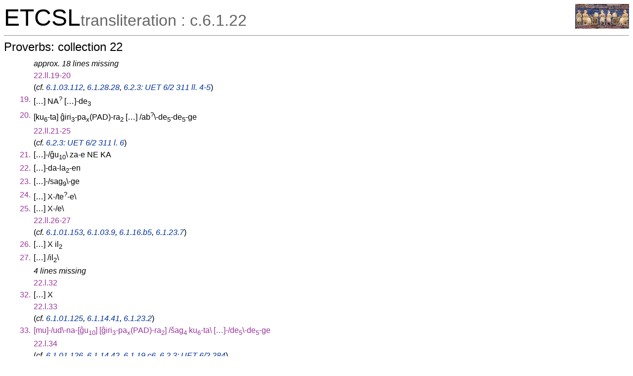

--- FILE ---
content_type: text/html; charset=utf-8
request_url: https://etcsl.orinst.ox.ac.uk/cgi-bin/etcsl.cgi?text=c.6.1.22&charenc=gcirc&lineid=c.6.1.22.62
body_size: 10540
content:
<!DOCTYPE html PUBLIC
"-//W3C//DTD XHTML 1.0 Transitional//EN"
"http://www.w3.org/TR/xhtml1/DTD/xhtml1-transitional.dtd">
<html>
<head><title>The Electronic Text Corpus of Sumerian Literature</title>
<meta http-equiv='Content-Type' content='text/html; charset=utf-8'/>
<link rel='stylesheet' href='../edition2/css/etcslsearch.css'/>
<link rel='shortcut icon' href='../edition2/gif/igi.ico'/>
<script src='../edition2/js/etcsl.js' type='text/javascript'></script>
<script src='../edition2/js/ttstart.js' type='text/javascript'></script>
<script>window.ETCSL_dynamic = {"dynamic_text":"c.6.1.22","updated":"2026-01-05","updatedby":"RC"};</script>
</head>
<body onLoad="gotoline('#c.6.1.22.62');">
<table width='100%' cellpadding='0' cellspacing='0'><tr>
<td align='left' valign='bottom'><font color='black' size='+4'>ETCSL</font><font color='#666666' size='+3'>transliteration : c.6.1.22</font></td>
<td align='right' valign='top'><a href='../' title='ETCSL homepage'><img src='../edition2/jpg/sumer73allsmall.jpg' alt='ETCSL homepage' border='0'></a>
</td></tr></table>
<hr/>
<h2>Proverbs: collection 22</h2>
<table cellspacing='2' cellpadding='2' border='0' width='90%'>   <tr><td></td><td><span class="gap">approx. 18 lines missing</span></td></tr> <tr><td></td><td><font size="+1"><span class="emesal">22.ll.19-20</font></td></tr> <tr><td></td><td>(<span class="note">cf. <a href='etcsl.cgi?text=c.6.1.03&charenc=gcirc&lineid=c.6.1.03.112'>6.1.03.112</a>, <a href='etcsl.cgi?text=c.6.1.28&charenc=gcirc&lineid=c.6.1.28.28'>6.1.28.28</a>, <a href='etcsl.cgi?text=c.6.2.3&charenc=gcirc&lineid=c623.31.4'>6.2.3: UET 6/2 311 ll. 4-5</a></span>)</td></tr> <tr><td align='right' valign='top'><span class="emesal">19.<span class="emesal"><span class="emesal"></td><td> [<span onMouseover="doTooltip(event, '&hellip; () &hellip;')" onMouseout="hideTip()">&hellip;</span>] <span onMouseover="doTooltip(event, 'NA () NA')" onMouseout="hideTip()">NA<sup>?</sup></span> [<span onMouseover="doTooltip(event, '&hellip; () &hellip;')" onMouseout="hideTip()">&hellip;]-de<sub>3</sub></span> </td></tr>
 <tr><td align='right' valign='top'><span class="emesal">20.<span class="emesal"><span class="emesal"></td><td> [<span onMouseover="doTooltip(event, 'ku<sub>6</sub> (N) fish')" onMouseout="hideTip()">ku<sub>6</sub>-ta</span>] <span onMouseover="doTooltip(event, '&#x011D;iri<sub>3</sub>-pa<sub>x</sub>-ra<sub>2</sub> (N) bone')" onMouseout="hideTip()">&#x011D;iri<sub>3</sub>-pa<sub>x</sub>(PAD)-ra<sub>2</sub></span> [<span onMouseover="doTooltip(event, '&hellip; () &hellip;')" onMouseout="hideTip()">&hellip;</span>] /<span onMouseover="doTooltip(event, 'de<sub>5</sub> (V) to collect')" onMouseout="hideTip()">ab<sup>?</sup>\-de<sub>5</sub>-de<sub>5</sub>-ge</span> </td></tr>
  <tr><td></td><td><font size="+1"><span class="emesal">22.ll.21-25</font></td></tr> <tr><td></td><td>(<span class="note">cf. <a href='etcsl.cgi?text=c.6.2.3&charenc=gcirc&lineid=c623.31.6'>6.2.3: UET 6/2 311 l. 6</a></span>)</td></tr> <tr><td align='right' valign='top'><span class="emesal">21.<span class="emesal"><span class="emesal"></td><td> [<span onMouseover="doTooltip(event, '&hellip; () &hellip;')" onMouseout="hideTip()">&hellip;]-/&#x011D;u<sub>10</sub></span>\ <span onMouseover="doTooltip(event, 'za (PD:personal) you (sg.)')" onMouseout="hideTip()">za-e</span> <span onMouseover="doTooltip(event, 'NE () NE')" onMouseout="hideTip()">NE</span> <span onMouseover="doTooltip(event, 'KA () KA')" onMouseout="hideTip()">KA</span> </td></tr>
 <tr><td align='right' valign='top'><span class="emesal">22.<span class="emesal"><span class="emesal"></td><td> [<span onMouseover="doTooltip(event, 'la<sub>2</sub> (V) to hang')" onMouseout="hideTip()">&hellip;]-da-la<sub>2</sub>-en</span> </td></tr>
 <tr><td align='right' valign='top'><span class="emesal">23.<span class="emesal"><span class="emesal"></td><td> [<span onMouseover="doTooltip(event, 'sag<sub>9</sub> (V) to be good')" onMouseout="hideTip()">&hellip;]-/sag<sub>9</sub>\-ge</span> </td></tr>
 <tr><td align='right' valign='top'><span class="emesal">24.<span class="emesal"><span class="emesal"></td><td> [<span onMouseover="doTooltip(event, '&hellip; () &hellip;')" onMouseout="hideTip()">&hellip;</span>] <span onMouseover="doTooltip(event, 'te (V) to approach')" onMouseout="hideTip()">X-/te<sup>?</sup>-e</span>\ </td></tr>
 <tr><td align='right' valign='top'><span class="emesal">25.<span class="emesal"><span class="emesal"></td><td> [<span onMouseover="doTooltip(event, '&hellip; () &hellip;')" onMouseout="hideTip()">&hellip;</span>] <span onMouseover="doTooltip(event, 'X () X')" onMouseout="hideTip()">X-/e</span>\ </td></tr>
  <tr><td></td><td><font size="+1"><span class="emesal">22.ll.26-27</font></td></tr> <tr><td></td><td>(<span class="note">cf. <a href='etcsl.cgi?text=c.6.1.01&charenc=gcirc&lineid=c.6.1.01.153'>6.1.01.153</a>, <a href='etcsl.cgi?text=c.6.1.03&charenc=gcirc&lineid=c.6.1.03.9'>6.1.03.9</a>, <a href='etcsl.cgi?text=c.6.1.16&charenc=gcirc&lineid=c.6.1.16.b5'>6.1.16.b5</a>, <a href='etcsl.cgi?text=c.6.1.23&charenc=gcirc&lineid=c.6.1.23.7'>6.1.23.7</a></span>)</td></tr> <tr><td align='right' valign='top'><span class="emesal">26.<span class="emesal"><span class="emesal"></td><td> [<span onMouseover="doTooltip(event, '&hellip; () &hellip;')" onMouseout="hideTip()">&hellip;</span>] <span onMouseover="doTooltip(event, 'X () X')" onMouseout="hideTip()">X</span> <span onMouseover="doTooltip(event, 'il<sub>2</sub> (V) to raise')" onMouseout="hideTip()">il<sub>2</sub></span> </td></tr>
 <tr><td align='right' valign='top'><span class="emesal">27.<span class="emesal"><span class="emesal"></td><td> [<span onMouseover="doTooltip(event, '&hellip; () &hellip;')" onMouseout="hideTip()">&hellip;</span>] /<span onMouseover="doTooltip(event, 'il<sub>2</sub> (V) to raise')" onMouseout="hideTip()">il<sub>2</sub></span>\ </td></tr>
  <tr><td></td><td><span class="gap">4 lines missing</span></td></tr> <tr><td></td><td><font size="+1"><span class="emesal">22.l.32</font></td></tr> <tr><td align='right' valign='top'><span class="emesal">32.<span class="emesal"><span class="emesal"></td><td> [<span onMouseover="doTooltip(event, '&hellip; () &hellip;')" onMouseout="hideTip()">&hellip;</span>] <span onMouseover="doTooltip(event, 'X () X')" onMouseout="hideTip()">X</span> </td></tr>
  <tr><td></td><td><font size="+1"><span class="emesal">22.l.33</font></td></tr> <tr><td></td><td>(<span class="note">cf. <a href='etcsl.cgi?text=c.6.1.01&charenc=gcirc&lineid=c.6.1.01.125'>6.1.01.125</a>, <a href='etcsl.cgi?text=c.6.1.14&charenc=gcirc&lineid=c.6.1.14.41'>6.1.14.41</a>, <a href='etcsl.cgi?text=c.6.1.23&charenc=gcirc&lineid=c.6.1.23.2'>6.1.23.2</a></span>)</td></tr> <tr><td align='right' valign='top'><span class="emesal">33.<span class="emesal"><span class="emesal"></td><td> <span class="emesal"> [<span onMouseover="doTooltip(event, 'nitalam (N) spouse')" onMouseout="hideTip()">mu]-/ud\-na-[&#x011D;u<sub>10</sub></span>] <span class="emesal"> [<span onMouseover="doTooltip(event, '&#x011D;iri<sub>3</sub>-pa<sub>x</sub>-ra<sub>2</sub> (N) bone')" onMouseout="hideTip()">&#x011D;iri<sub>3</sub>-pa<sub>x</sub>(PAD)-ra<sub>2</sub></span>] /<span onMouseover="doTooltip(event, '&#x0161;ag<sub>4</sub> (N) heart')" onMouseout="hideTip()">&#x0161;ag<sub>4</sub></span> <span onMouseover="doTooltip(event, 'ku<sub>6</sub> (N) fish')" onMouseout="hideTip()">ku<sub>6</sub>-ta</span>\ [<span onMouseover="doTooltip(event, 'de<sub>5</sub> (V) to collect')" onMouseout="hideTip()">&hellip;]-/de<sub>5</sub>\-de<sub>5</sub>-ge</span> </td></tr>
  <tr><td></td><td><font size="+1"><span class="emesal">22.l.34</font></td></tr> <tr><td></td><td>(<span class="note">cf. <a href='etcsl.cgi?text=c.6.1.01&charenc=gcirc&lineid=c.6.1.01.126'>6.1.01.126</a>, <a href='etcsl.cgi?text=c.6.1.14&charenc=gcirc&lineid=c.6.1.14.42'>6.1.14.42</a>, <a href='etcsl.cgi?text=c.6.1.19&charenc=gcirc&lineid=c.6.1.19.c6'>6.1.19.c6</a>, <a href='etcsl.cgi?text=c.6.2.3&charenc=gcirc&lineid=c623.h8'>6.2.3: UET 6/2 284</a></span>)</td></tr> <tr><td align='right' valign='top'><span class="emesal">34.<span class="emesal"><span class="emesal"></td><td> [<span onMouseover="doTooltip(event, 'u<sub>2</sub> (N) plant')" onMouseout="hideTip()">u<sub>2</sub></span> <span onMouseover="doTooltip(event, 'dam (N) spouse')" onMouseout="hideTip()">dam]-/gin<sub>7</sub><sup>?</sup></span>\ <span class="emesal"> <span onMouseover="doTooltip(event, 'dug<sub>3</sub> (V) to be good')" onMouseout="hideTip()">ze<sub>2</sub>-ba</span> <span class="emesal"> [<span onMouseover="doTooltip(event, 'edin (N) open country')" onMouseout="hideTip()">edin-na</span> <span onMouseover="doTooltip(event, 'mu<sub>2</sub> (V) to grow')" onMouseout="hideTip()">nu]-/un\-mu<sub>2</sub></span> </td></tr>
  <tr><td></td><td><font size="+1"><span class="emesal">22.ll.35-37</font></td></tr> <tr><td></td><td>(<span class="note">cf. <a href='etcsl.cgi?text=c.6.1.14&charenc=gcirc&lineid=c.6.1.14.45'>6.1.14.45</a>, <a href='etcsl.cgi?text=c.6.2.5&charenc=gcirc&lineid=c625.9.6'>6.2.5: UM 29-15-748 ll. 6-7</a></span>)</td></tr> <tr><td align='right' valign='top'><span class="emesal">35.<span class="emesal"><span class="emesal"></td><td> [<span onMouseover="doTooltip(event, '&#x0161;a&#x1E2B;<sub>2</sub> (N) pig')" onMouseout="hideTip()">&#x0161;a&#x1E2B;<sub>2</sub></span> <span onMouseover="doTooltip(event, '&hellip; () &hellip;')" onMouseout="hideTip()">&hellip;</span>] <span onMouseover="doTooltip(event, 'X () X')" onMouseout="hideTip()">X</span> <span onMouseover="doTooltip(event, 'il<sub>2</sub> (V) to raise')" onMouseout="hideTip()">il<sub>2</sub>-e</span> </td></tr>
 <tr><td align='right' valign='top'><span class="emesal">36.<span class="emesal"><span class="emesal"></td><td> [<span onMouseover="doTooltip(event, 'me-a (AV) where')" onMouseout="hideTip()">me-a</span> <span onMouseover="doTooltip(event, 'dam (N) spouse')" onMouseout="hideTip()">dam]-/&#x011D;u<sub>10</sub></span>\ <span onMouseover="doTooltip(event, 'dug<sub>4</sub> (V) to say')" onMouseout="hideTip()">im-me</span> </td></tr>
 <tr><td align='right' valign='top'><span class="emesal">37.<span class="emesal"><span class="emesal"></td><td> [<span onMouseover="doTooltip(event, 'nam-tar (N) destiny')" onMouseout="hideTip()">nam-tar</span> <span onMouseover="doTooltip(event, 'te (V) to approach')" onMouseout="hideTip()">&hellip;]-/na-te</span>\ </td></tr>
  <tr><td></td><td><span class="gap">approx. 11 lines missing</span></td></tr> <tr><td></td><td><font size="+1"><span class="emesal">22.ll.49-50</font></td></tr> <tr><td></td><td>(<span class="note">cf. <a href='etcsl.cgi?text=c.6.1.26&charenc=gcirc&lineid=c.6.1.26.a4'>6.1.26.a4</a>, <a href='etcsl.cgi?text=c.6.2.3&charenc=gcirc&lineid=c623.h74'>6.2.3: UET 6/2 259</a>, <a href='etcsl.cgi?text=c.6.2.5&charenc=gcirc&lineid=c625.4.B.4'>6.2.5: UM 29-16-519 Seg. B ll. 4-5</a>, <a href='etcsl.cgi?text=c.6.2.5&charenc=gcirc&lineid=c625.h17'>6.2.5: YBC 7351</a></span>)</td></tr> <tr><td align='right' valign='top'><span class="emesal">49.<span class="emesal"><span class="emesal"></td><td> [<span onMouseover="doTooltip(event, 'dumu-nita&#x1E2B; (N) son')" onMouseout="hideTip()">dumu-nita&#x1E2B;</span> <span onMouseover="doTooltip(event, 'tur (V) to be small')" onMouseout="hideTip()">tur]-/ra<sup>?</sup>\-am<sub>3</sub></span> [<span onMouseover="doTooltip(event, 'e<sub>2</sub> (N) house(hold)')" onMouseout="hideTip()">e<sub>2</sub></span> <span onMouseover="doTooltip(event, 'ad-da (N) father')" onMouseout="hideTip()">ad]-da-ni</span> [<span onMouseover="doTooltip(event, 'sar (V) to run')" onMouseout="hideTip()">sar]-ra</span> </td></tr>
 <tr><td align='right' valign='top'><span class="emesal">50.<span class="emesal"><span class="emesal"></td><td> /<span onMouseover="doTooltip(event, 'ni&#x011D;<sub>2</sub>-gig (N) abomination')" onMouseout="hideTip()">ni&#x011D;<sub>2</sub>-gig</span>\ <span class="proper"><span onMouseover="doTooltip(event, 'nin-urta (N:DN) Ninurta')" onMouseout="hideTip()">/<sup>d</sup>\nin-urta-kam</span></span> </td></tr>
  <tr><td></td><td><font size="+1"><span class="emesal">22.ll.51-52</font></td></tr> <tr><td align='right' valign='top'><span class="emesal">51.<span class="emesal"><span class="emesal"></td><td> /<span onMouseover="doTooltip(event, 'dug<sub>4</sub> (V) to say')" onMouseout="hideTip()">dug<sub>4</sub>-ga\-ab</span> <span onMouseover="doTooltip(event, 'dug<sub>4</sub> (V) to say')" onMouseout="hideTip()">dug<sub>4</sub>-ga</span> </td></tr>
 <tr><td align='right' valign='top'><span class="emesal">52.<span class="emesal"><span class="emesal"></td><td> /<span onMouseover="doTooltip(event, 'zig<sub>3</sub> (V) to rise')" onMouseout="hideTip()">zig<sub>3</sub>\-ga-ab</span> <span onMouseover="doTooltip(event, 'zig<sub>3</sub> (V) to rise')" onMouseout="hideTip()">zig<sub>3</sub>-ga</span> </td></tr>
  <tr><td></td><td><font size="+1"><span class="emesal">22.ll.53-61</font></td></tr> <tr><td align='right' valign='top'><span class="emesal">53.<span class="emesal"><span class="emesal"></td><td> /<span onMouseover="doTooltip(event, 'X () X')" onMouseout="hideTip()">ga<sup>?</sup>\-ab-X</span> <span onMouseover="doTooltip(event, 'SAR (V) SAR')" onMouseout="hideTip()">ga-ab-SAR<sup>?</sup></span> </td></tr>
 <tr><td align='right' valign='top'><span class="emesal">54.<span class="emesal"><span class="emesal"></td><td> <span onMouseover="doTooltip(event, 'lu<sub>2</sub> (N) person')" onMouseout="hideTip()">lu<sub>2</sub></span> /<span onMouseover="doTooltip(event, 'ki (N) place')" onMouseout="hideTip()">ki</span>\ <span onMouseover="doTooltip(event, 'X () X')" onMouseout="hideTip()">X</span> <span onMouseover="doTooltip(event, 'GA () GA')" onMouseout="hideTip()">GA<sup>?</sup></span> </td></tr>
 <tr><td align='right' valign='top'><span class="emesal">55.<span class="emesal"><span class="emesal"></td><td> <span onMouseover="doTooltip(event, 'KA () KA')" onMouseout="hideTip()">KA</span> /<span onMouseover="doTooltip(event, 'AN () AN')" onMouseout="hideTip()">AN</span>\ <span onMouseover="doTooltip(event, 'X () X')" onMouseout="hideTip()">X</span> [<span onMouseover="doTooltip(event, 'X () X')" onMouseout="hideTip()">X</span>] <span onMouseover="doTooltip(event, 'RA () RA')" onMouseout="hideTip()">RA</span> </td></tr>
 <tr><td align='right' valign='top'><span class="emesal">56.<span class="emesal"><span class="emesal"></td><td> /<span onMouseover="doTooltip(event, 'DI (V) DI')" onMouseout="hideTip()">nu\-mu-[da]-/DI<sup>?</sup>\-DI-e</span> </td></tr>
 <tr><td align='right' valign='top'><span class="emesal">57.<span class="emesal"><span class="emesal"></td><td> <span onMouseover="doTooltip(event, 'DI () DI')" onMouseout="hideTip()">DI</span> <span onMouseover="doTooltip(event, 'X () X')" onMouseout="hideTip()">X</span> [<span onMouseover="doTooltip(event, 'X () X')" onMouseout="hideTip()">X</span> <span onMouseover="doTooltip(event, 'DI () DI')" onMouseout="hideTip()">(X)]-DI</span> </td></tr>
 <tr><td align='right' valign='top'><span class="emesal">58.<span class="emesal"><span class="emesal"></td><td> <span onMouseover="doTooltip(event, 'kud (V) to cut')" onMouseout="hideTip()">kud-/kud\-da-bi</span> </td></tr>
 <tr><td align='right' valign='top'><span class="emesal">59.<span class="emesal"><span class="emesal"></td><td> <span onMouseover="doTooltip(event, 'ni&#x011D;<sub>2</sub>-erim<sub>2</sub> (N) fraudulent action')" onMouseout="hideTip()">ni&#x011D;<sub>2</sub>-erim<sub>2</sub>-e</span> </td></tr>
 <tr><td align='right' valign='top'><span class="emesal">60.<span class="emesal"><span class="emesal"></td><td> <span onMouseover="doTooltip(event, '&#x1E2B;a-lam (V) to be lost')" onMouseout="hideTip()">&#x1E2B;a-lam-me-/de<sub>3</sub></span>\ </td></tr>
 <tr><td align='right' valign='top'><span class="emesal">61.<span class="emesal"><span class="emesal"></td><td> <span class="proper"><span onMouseover="doTooltip(event, 'utu (N:DN) Utu')" onMouseout="hideTip()"><sup>d</sup>utu</span></span> <span onMouseover="doTooltip(event, 'ki (N) place')" onMouseout="hideTip()">ki<sup>?</sup></span> <span onMouseover="doTooltip(event, 'a&#x011D;<sub>2</sub> (V) to measure')" onMouseout="hideTip()">a&#x011D;<sub>2</sub></span> <span onMouseover="doTooltip(event, 'X () X')" onMouseout="hideTip()">X</span> /<span onMouseover="doTooltip(event, 'A () A')" onMouseout="hideTip()">A</span>\ </td></tr>
  <tr><td></td><td><font size="+1"><span class="emesal">22.ll.62-63</font></td></tr> <tr><td></td><td>(<span class="note">cf. <a href='etcsl.cgi?text=c.6.2.3&charenc=gcirc&lineid=c623.24.7'>6.2.3: UET 6/3 31 l. 7</a>, <a href='etcsl.cgi?text=c.5.6.1&charenc=gcirc&lineid=c561.195'>5.6.1: l. 195</a></span>)</td></tr> <tr><td align='right' valign='top'><span class="emesal">62.<span class="emesal"><span class="emesal"></td><td> <span onMouseover="doTooltip(event, 'sag<sub>9</sub> (V) to be good')" onMouseout="hideTip()">sag<sub>9</sub>-ga</span> /<span onMouseover="doTooltip(event, '&#x0161;u (N) hand')" onMouseout="hideTip()">&#x0161;u-am<sub>3</sub></span>\ </td></tr>
 <tr><td align='right' valign='top'><span class="emesal">63.<span class="emesal"><span class="emesal"></td><td> <span onMouseover="doTooltip(event, '&#x1E2B;ul (V) to be bad')" onMouseout="hideTip()">&#x1E2B;ul</span> <span onMouseover="doTooltip(event, '&#x0161;u (N) hand')" onMouseout="hideTip()">&#x0161;u</span> <span onMouseover="doTooltip(event, 'me (V) to be')" onMouseout="hideTip()">am<sub>3</sub>-ga-am<sub>3</sub></span> </td></tr>
  <tr><td></td><td><font size="+1"><span class="emesal">22.ll.64-66</font></td></tr> <tr><td></td><td>(<span class="note">cf. <a href='etcsl.cgi?text=c.5.6.1&charenc=gcirc&lineid=c561.196'>5.6.1: ll. 196-198</a></span>)</td></tr> <tr><td align='right' valign='top'><span class="emesal">64.<span class="emesal"><span class="emesal"></td><td> [<span onMouseover="doTooltip(event, 'sag<sub>9</sub> (V) to be good')" onMouseout="hideTip()">sag<sub>9</sub>-ga</span>] <span onMouseover="doTooltip(event, '&#x0161;ag<sub>4</sub> (N) heart')" onMouseout="hideTip()">&#x0161;ag<sub>4</sub>-ge</span> [<span onMouseover="doTooltip(event, '&#x0161;u (N) hand')" onMouseout="hideTip()">&#x0161;u</span> <span onMouseover="doTooltip(event, 'bar (V) to set aside')" onMouseout="hideTip()">nu-bar]-re</span> </td></tr>
 <tr><td align='right' valign='top'><span class="emesal">65.<span class="emesal"><span class="emesal"></td><td> [<span onMouseover="doTooltip(event, '&#x1E2B;ul (V) to be bad')" onMouseout="hideTip()">&#x1E2B;ul</span> <span onMouseover="doTooltip(event, '&#x0161;ag<sub>4</sub> (N) heart')" onMouseout="hideTip()">&#x0161;ag<sub>4</sub>-ge</span> <span onMouseover="doTooltip(event, '&#x0161;u (N) hand')" onMouseout="hideTip()">&#x0161;u</span> <span onMouseover="doTooltip(event, 'bar (V) to set aside')" onMouseout="hideTip()">nu-di-ni-bar-re</span>] </td></tr>
 <tr><td align='right' valign='top'><span class="emesal">66.<span class="emesal"><span class="emesal"></td><td> [<span onMouseover="doTooltip(event, 'sag<sub>9</sub> (V) to be good')" onMouseout="hideTip()">sag<sub>9</sub>-ge</span> <span onMouseover="doTooltip(event, 'ki (N) place')" onMouseout="hideTip()">ki</span> <span onMouseover="doTooltip(event, 'duru<sub>5</sub> (V) to be wet')" onMouseout="hideTip()">dur<sub>5</sub>-ru-am<sub>3</sub></span> <span onMouseover="doTooltip(event, '&#x0161;ag<sub>4</sub> (N) heart')" onMouseout="hideTip()">&#x0161;ag<sub>4</sub>-ge</span> <span onMouseover="doTooltip(event, 'taka<sub>4</sub> (V) to leave behind')" onMouseout="hideTip()">nu-da<sub>13</sub>-da<sub>13</sub></span>] </td></tr>
  <tr><td></td><td><font size="+1"><span class="emesal">22.l.67</font></td></tr> <tr><td></td><td>(<span class="note">cf. <a href='etcsl.cgi?text=c.6.2.3&charenc=gcirc&lineid=c623.24.8'>6.2.3: UET 6/3 31 l. 8</a>, <a href='etcsl.cgi?text=c.5.6.1&charenc=gcirc&lineid=c561.199'>5.6.1: l. 199</a></span>)</td></tr> <tr><td align='right' valign='top'><span class="emesal">67.<span class="emesal"><span class="emesal"></td><td> [<span onMouseover="doTooltip(event, '&#x1E2B;ul (V) to be bad')" onMouseout="hideTip()">&#x1E2B;ul</span>] <span onMouseover="doTooltip(event, 'e<sub>2</sub> (N) house(hold)')" onMouseout="hideTip()">e<sub>2</sub></span> /<span onMouseover="doTooltip(event, 'ni&#x011D;<sub>2</sub>-gur<sub>11</sub> (N) possessions')" onMouseout="hideTip()">ni&#x011D;<sub>2</sub>\-[gur<sub>11</sub>-ra</span> <span onMouseover="doTooltip(event, 'ur<sub>5</sub> (N) financial obligation')" onMouseout="hideTip()">ur<sub>5</sub>-e</span> <span onMouseover="doTooltip(event, 'gu<sub>7</sub> (V) to eat')" onMouseout="hideTip()">la]-/ba\-an-/gu<sub>7</sub>\-[e</span>] </td></tr>
  <tr><td></td><td><font size="+1"><span class="emesal">22.l.68</font></td></tr> <tr><td></td><td>(<span class="note">cf. <a href='etcsl.cgi?text=c.5.6.1&charenc=gcirc&lineid=c561.200'>5.6.1: l. 200</a></span>)</td></tr> <tr><td align='right' valign='top'><span class="emesal">68.<span class="emesal"><span class="emesal"></td><td> <span onMouseover="doTooltip(event, '&#x1E2B;ul (V) to be bad')" onMouseout="hideTip()">&#x1E2B;ul-da</span> <span onMouseover="doTooltip(event, 'id<sub>2</sub> (N) watercourse')" onMouseout="hideTip()">id<sub>2</sub>-da</span> <span onMouseover="doTooltip(event, 'ma<sub>2</sub> (N) boat')" onMouseout="hideTip()">ma<sub>2</sub></span> <span onMouseover="doTooltip(event, 'su (V) to sink')" onMouseout="hideTip()">&#x1E2B;e<sub>2</sub>-en-da-an-su</span> </td></tr>
  <tr><td></td><td><font size="+1"><span class="emesal">22.l.69</font></td></tr> <tr><td></td><td>(<span class="note">cf. <a href='etcsl.cgi?text=c.5.6.1&charenc=gcirc&lineid=c561.201'>5.6.1: l. 201</a></span>)</td></tr> <tr><td align='right' valign='top'><span class="emesal">69.<span class="emesal"><span class="emesal"></td><td> <span onMouseover="doTooltip(event, 'an-edin (N) high plain')" onMouseout="hideTip()">an-edin-na</span> /<span onMouseover="doTooltip(event, 'ummud (N) waterskin')" onMouseout="hideTip()"><sup>ku&#x0161;</sup>\ummud</span> [<span onMouseover="doTooltip(event, 'dar (V) to split')" onMouseout="hideTip()">&#x1E2B;e<sub>2</sub>]-dar-dar</span> </td></tr>
  <tr><td></td><td><span class="gap">approx. 10 lines missing</span></td></tr> <tr><td></td><td><font size="+1"><span class="emesal">22.l.80</font></td></tr> <tr><td></td><td>(<span class="note">cf. <a href='etcsl.cgi?text=c.6.1.02&charenc=gcirc&lineid=c.6.1.02.133'>6.1.02.133</a>, <a href='etcsl.cgi?text=c.6.1.11&charenc=gcirc&lineid=c.6.1.11.6'>6.1.11.6</a>, <a href='etcsl.cgi?text=c.6.1.26&charenc=gcirc&lineid=c.6.1.26.d3'>6.1.26.d3</a></span>)</td></tr> <tr><td align='right' valign='top'><span class="emesal">80.<span class="emesal"><span class="emesal"></td><td> /<span onMouseover="doTooltip(event, 'kalag (V) to be strong')" onMouseout="hideTip()">kalag-ga<sup>?</sup>\-[&#x0161;e<sub>3</sub></span>] <span onMouseover="doTooltip(event, 'sig (V) to be low')" onMouseout="hideTip()">sig<sub>9</sub>-ga</span> [<span onMouseover="doTooltip(event, 'bar-rim<sub>4</sub> (N) arid land')" onMouseout="hideTip()">bar-rim<sub>4</sub>-ma</span>] <span onMouseover="doTooltip(event, 'nam (N) destiny')" onMouseout="hideTip()">nam</span> <span onMouseover="doTooltip(event, 'X () X')" onMouseout="hideTip()">X</span> [<span onMouseover="doTooltip(event, '&hellip; () &hellip;')" onMouseout="hideTip()">&hellip;</span>] </td></tr>
  <tr><td></td><td><font size="+1"><span class="emesal">22.l.81</font></td></tr> <tr><td></td><td>(<span class="note">cf. <a href='etcsl.cgi?text=c.5.6.1&charenc=gcirc&lineid=c561.38'>5.6.1: l. 38</a></span>)</td></tr> <tr><td align='right' valign='top'><span class="emesal">81.<span class="emesal"><span class="emesal"></td><td> /<span onMouseover="doTooltip(event, 'ad (N) voice')" onMouseout="hideTip()">ad<sup>?</sup></span>\ [<span onMouseover="doTooltip(event, 'X () X')" onMouseout="hideTip()">X</span> <span onMouseover="doTooltip(event, 'X () X')" onMouseout="hideTip()">X</span> <span onMouseover="doTooltip(event, 'X () X')" onMouseout="hideTip()">X</span>] <span onMouseover="doTooltip(event, 'gi<sub>4</sub> (V) to return')" onMouseout="hideTip()">nam-ba-/an\-[gi<sub>4</sub>]-/gi<sub>4</sub></span>\ </td></tr>
  <tr><td></td><td><font size="+1"><span class="emesal">22.ll.82-84</font></td></tr> <tr><td align='right' valign='top'><span class="emesal">82.<span class="emesal"><span class="emesal"></td><td> <span onMouseover="doTooltip(event, 'NUN () NUN')" onMouseout="hideTip()">NUN</span> <span onMouseover="doTooltip(event, 'ME () ME')" onMouseout="hideTip()">ME-ME</span> [<span onMouseover="doTooltip(event, 'X () X')" onMouseout="hideTip()">X</span> <span onMouseover="doTooltip(event, 'X () X')" onMouseout="hideTip()">X</span>] </td></tr>
 <tr><td align='right' valign='top'><span class="emesal">83.<span class="emesal"><span class="emesal"></td><td> <span onMouseover="doTooltip(event, 'X () X')" onMouseout="hideTip()">X</span> <span onMouseover="doTooltip(event, 'NI () NI')" onMouseout="hideTip()">NI</span> [<span onMouseover="doTooltip(event, 'X () X')" onMouseout="hideTip()">X</span> <span onMouseover="doTooltip(event, 'X () X')" onMouseout="hideTip()">X</span>] </td></tr>
 <tr><td align='right' valign='top'><span class="emesal">84.<span class="emesal"><span class="emesal"></td><td> <span onMouseover="doTooltip(event, 'lu<sub>2</sub> (N) person')" onMouseout="hideTip()">lu<sub>2</sub></span> <span onMouseover="doTooltip(event, 'PA () PA')" onMouseout="hideTip()">PA<sup>?</sup></span> [<span onMouseover="doTooltip(event, 'X () X')" onMouseout="hideTip()">X</span> <span onMouseover="doTooltip(event, 'X () X')" onMouseout="hideTip()">X</span> <span onMouseover="doTooltip(event, 'X () X')" onMouseout="hideTip()">X</span>] </td></tr>
  <tr><td></td><td><font size="+1"><span class="emesal">22.l.85</font></td></tr> <tr><td></td><td>(<span class="note">cf. <a href='etcsl.cgi?text=c.6.1.03&charenc=gcirc&lineid=c.6.1.03.83'>6.1.03.83</a></span>)</td></tr> <tr><td align='right' valign='top'><span class="emesal">85.<span class="emesal"><span class="emesal"></td><td> <span onMouseover="doTooltip(event, 'ud (N) day(light)')" onMouseout="hideTip()">ud</span> <span onMouseover="doTooltip(event, 'e<sub>3</sub> (V) to go out or in')" onMouseout="hideTip()">al-[e<sub>3</sub></span> <span onMouseover="doTooltip(event, '&hellip; () &hellip;')" onMouseout="hideTip()">&hellip;</span>] /<span onMouseover="doTooltip(event, 'nam (N) destiny')" onMouseout="hideTip()">nam<sup>?</sup></span> <span onMouseover="doTooltip(event, 'tar (V) to cut')" onMouseout="hideTip()">al<sup>?</sup>\-[tar</span> <span onMouseover="doTooltip(event, '&hellip; () &hellip;')" onMouseout="hideTip()">&hellip;</span>] </td></tr>
  <tr><td></td><td><font size="+1"><span class="emesal">22.l.86</font></td></tr> <tr><td align='right' valign='top'><span class="emesal">86.<span class="emesal"><span class="emesal"></td><td> <span onMouseover="doTooltip(event, 'igi (N) eye')" onMouseout="hideTip()">igi-zu</span> <span onMouseover="doTooltip(event, 'X () X')" onMouseout="hideTip()">X</span> <span onMouseover="doTooltip(event, 'X () X')" onMouseout="hideTip()">X</span> [<span onMouseover="doTooltip(event, '&hellip; () &hellip;')" onMouseout="hideTip()">&hellip;</span>] <span onMouseover="doTooltip(event, '&#x011D;al<sub>2</sub> (V) to be (located)')" onMouseout="hideTip()">&#x1E2B;e<sub>2</sub>-en-&#x0161;i-/&#x011D;al<sub>2</sub></span>\ </td></tr>
  <tr><td></td><td><font size="+1"><span class="emesal">22.ll.87-88</font></td></tr> <tr><td></td><td>(<span class="note">cf. <a href='etcsl.cgi?text=c.6.1.01&charenc=gcirc&lineid=c.6.1.01.145'>6.1.01.145</a>, <a href='etcsl.cgi?text=c.6.1.19&charenc=gcirc&lineid=c.6.1.19.c3'>6.1.19.c3</a>, <a href='etcsl.cgi?text=c.6.1.28&charenc=gcirc&lineid=c.6.1.28.4'>6.1.28.4</a></span>)</td></tr> <tr><td align='right' valign='top'><span class="emesal">87.<span class="emesal"><span class="emesal"></td><td> /<span onMouseover="doTooltip(event, '&#x011D;i&#x0161;-&#x0161;ub-ba (N) lot')" onMouseout="hideTip()">&#x011D;i&#x0161;-&#x0161;ub<sup>?</sup></span>\ <span onMouseover="doTooltip(event, 'us<sub>2</sub> (V) to be adjacent')" onMouseout="hideTip()">u<sub>3</sub>-/us<sub>2</sub>\-[sa-ab</span>] /<span onMouseover="doTooltip(event, 'ama (N) mother')" onMouseout="hideTip()">ama\-zu</span> <span onMouseover="doTooltip(event, '&#x1E2B;ul<sub>2</sub> (V) to be happy')" onMouseout="hideTip()">&#x1E2B;ul<sub>2</sub>-[la-ab</span>] </td></tr>
 <tr><td align='right' valign='top'><span class="emesal">88.<span class="emesal"><span class="emesal"></td><td> /<span onMouseover="doTooltip(event, 'ka&#x0161;<sub>4</sub> (V) to run')" onMouseout="hideTip()">ka&#x0161;<sub>4</sub></span>\ <span onMouseover="doTooltip(event, 'dug<sub>4</sub> (V) to say')" onMouseout="hideTip()">dug<sub>4</sub>-ga-[ab</span>] <span onMouseover="doTooltip(event, 'di&#x011D;ir (N) deity')" onMouseout="hideTip()">di&#x011D;ir-zu</span> <span onMouseover="doTooltip(event, '&#x1E2B;ul<sub>2</sub> (V) to be happy')" onMouseout="hideTip()">&#x1E2B;ul<sub>2</sub>-[la-ab</span>] </td></tr>
  <tr><td></td><td><font size="+1"><span class="emesal">22.ll.89-93</font></td></tr> <tr><td align='right' valign='top'><span class="emesal">89.<span class="emesal"><span class="emesal"></td><td> /<span onMouseover="doTooltip(event, 'dam (N) spouse')" onMouseout="hideTip()">dam<sup>?</sup></span> <span onMouseover="doTooltip(event, 'ki (N) place')" onMouseout="hideTip()">ki<sup>?</sup></span>\ [<span onMouseover="doTooltip(event, '&hellip; () &hellip;')" onMouseout="hideTip()">&hellip;</span>] <span onMouseover="doTooltip(event, 'NI () NI')" onMouseout="hideTip()">NI</span> </td></tr>
 <tr><td align='right' valign='top'><span class="emesal">90.<span class="emesal"><span class="emesal"></td><td> /<span onMouseover="doTooltip(event, 'U&#x0160; () U&#x0160;')" onMouseout="hideTip()">U&#x0160;</span>\ <span onMouseover="doTooltip(event, 'X () X')" onMouseout="hideTip()">X</span> [<span onMouseover="doTooltip(event, 'X () X')" onMouseout="hideTip()">X</span>] /<span onMouseover="doTooltip(event, 'dug<sub>3</sub> (V) to be good')" onMouseout="hideTip()">&#x1E2B;e<sub>2</sub><sup>?</sup>\-dug<sub>3</sub>-/dug<sub>3</sub><sup>?</sup></span>\ </td></tr>
 <tr><td align='right' valign='top'><span class="emesal">91.<span class="emesal"><span class="emesal"></td><td> <span onMouseover="doTooltip(event, '&#x011D;e&#x0161;tin (N) grape (wine)')" onMouseout="hideTip()">&#x011D;e&#x0161;tin<sup>?</sup></span> <span onMouseover="doTooltip(event, 'X () X')" onMouseout="hideTip()">X</span> [<span onMouseover="doTooltip(event, 'Xbr () Xbr')" onMouseout="hideTip()">(X)</span>] <span onMouseover="doTooltip(event, 'X () X')" onMouseout="hideTip()">X</span> </td></tr>
 <tr><td align='right' valign='top'><span class="emesal">92.<span class="emesal"><span class="emesal"></td><td> [<span onMouseover="doTooltip(event, 'X () X')" onMouseout="hideTip()">X</span> <span onMouseover="doTooltip(event, 'X () X')" onMouseout="hideTip()">X</span> <span onMouseover="doTooltip(event, 'X () X')" onMouseout="hideTip()">X</span>] <span onMouseover="doTooltip(event, 'X () X')" onMouseout="hideTip()">X</span> <span onMouseover="doTooltip(event, 'X () X')" onMouseout="hideTip()">X</span> </td></tr>
 <tr><td align='right' valign='top'><span class="emesal">93.<span class="emesal"><span class="emesal"></td><td> [<span onMouseover="doTooltip(event, '&hellip; () &hellip;')" onMouseout="hideTip()">&hellip;</span>] <span onMouseover="doTooltip(event, 'X () X')" onMouseout="hideTip()">X-ga</span> </td></tr>
  <tr><td></td><td><span class="gap">approx. 4 lines missing</span></td></tr> <tr><td></td><td><font size="+1"><span class="emesal">22.ll.98-101</font></td></tr> <tr><td align='right' valign='top'><span class="emesal">98.<span class="emesal"><span class="emesal"></td><td> /<span onMouseover="doTooltip(event, 'lu<sub>2</sub> (N) person')" onMouseout="hideTip()">lu<sub>2</sub><sup>?</sup></span>\ [<span onMouseover="doTooltip(event, '&hellip; () &hellip;')" onMouseout="hideTip()">&hellip;</span>] </td></tr>
 <tr><td align='right' valign='top'><span class="emesal">99.<span class="emesal"><span class="emesal"></td><td> <span onMouseover="doTooltip(event, 'dumu (N) child')" onMouseout="hideTip()">dumu</span> [<span onMouseover="doTooltip(event, '&hellip; () &hellip;')" onMouseout="hideTip()">&hellip;</span>] </td></tr>
 <tr><td align='right' valign='top'><span class="emesal">100.<span class="emesal"><span class="emesal"></td><td> <span onMouseover="doTooltip(event, 'dumu (N) child')" onMouseout="hideTip()">dumu</span> [<span onMouseover="doTooltip(event, '&hellip; () &hellip;')" onMouseout="hideTip()">&hellip;</span>] </td></tr>
 <tr><td align='right' valign='top'><span class="emesal">101.<span class="emesal"><span class="emesal"></td><td> /<span onMouseover="doTooltip(event, 'ukur<sub>3</sub> (V) to be poor')" onMouseout="hideTip()">ukur<sub>3</sub><sup>?</sup></span>\ [<span onMouseover="doTooltip(event, '&hellip; () &hellip;')" onMouseout="hideTip()">&hellip;</span>] </td></tr>
  <tr><td></td><td><span class="gap">approx. 25 lines missing</span></td></tr> <tr><td></td><td><font size="+1"><span class="emesal">22.ll.127-133</font></td></tr> <tr><td align='right' valign='top'><span class="emesal">127.<span class="emesal"><span class="emesal"></td><td> [<span onMouseover="doTooltip(event, 'X () X')" onMouseout="hideTip()">X</span> <span onMouseover="doTooltip(event, 'X () X')" onMouseout="hideTip()">X</span>] <span onMouseover="doTooltip(event, 'X () X')" onMouseout="hideTip()">X</span> <span onMouseover="doTooltip(event, 'X () X')" onMouseout="hideTip()">X</span> [<span onMouseover="doTooltip(event, '&hellip; () &hellip;')" onMouseout="hideTip()">&hellip;</span>] </td></tr>
 <tr><td align='right' valign='top'><span class="emesal">128.<span class="emesal"><span class="emesal"></td><td> <span onMouseover="doTooltip(event, 'AN () AN')" onMouseout="hideTip()">AN</span> [<span onMouseover="doTooltip(event, 'X () X')" onMouseout="hideTip()">X</span> <span onMouseover="doTooltip(event, 'X () X')" onMouseout="hideTip()">X</span>] /<span onMouseover="doTooltip(event, 'LI () LI')" onMouseout="hideTip()">LI<sup>?</sup></span>\ <span onMouseover="doTooltip(event, 'X () X')" onMouseout="hideTip()">X</span> [<span onMouseover="doTooltip(event, 'X () X')" onMouseout="hideTip()">X</span>] </td></tr>
 <tr><td align='right' valign='top'><span class="emesal">129.<span class="emesal"><span class="emesal"></td><td> [<span onMouseover="doTooltip(event, '&hellip; () &hellip;')" onMouseout="hideTip()">&hellip;</span>] </td></tr>
 <tr><td align='right' valign='top'><span class="emesal">130.<span class="emesal"><span class="emesal"></td><td> <span onMouseover="doTooltip(event, 'X () X')" onMouseout="hideTip()">X</span> [<span onMouseover="doTooltip(event, '&hellip; () &hellip;')" onMouseout="hideTip()">&hellip;</span>] <span onMouseover="doTooltip(event, 'X () X')" onMouseout="hideTip()">X</span> [<span onMouseover="doTooltip(event, 'X () X')" onMouseout="hideTip()">X</span>] </td></tr>
 <tr><td align='right' valign='top'><span class="emesal">131.<span class="emesal"><span class="emesal"></td><td> /<span onMouseover="doTooltip(event, '2 (NU:cardinal) 2')" onMouseout="hideTip()">2(MIN)</span>\ [<span onMouseover="doTooltip(event, 'lul (V) to be false')" onMouseout="hideTip()">i<sub>3</sub>]-/lul\-lul</span> [<span onMouseover="doTooltip(event, 'X () X')" onMouseout="hideTip()">X</span>] </td></tr>
 <tr><td align='right' valign='top'><span class="emesal">132.<span class="emesal"><span class="emesal"></td><td> [<span onMouseover="doTooltip(event, 'X () X')" onMouseout="hideTip()">X</span> <span onMouseover="doTooltip(event, 'X () X')" onMouseout="hideTip()">X</span>] <span onMouseover="doTooltip(event, 'X () X')" onMouseout="hideTip()">X</span> <span onMouseover="doTooltip(event, 'X () X')" onMouseout="hideTip()">&#x1E2B;a-ba-X</span> [<span onMouseover="doTooltip(event, 'X () X')" onMouseout="hideTip()">X</span>] </td></tr>
 <tr><td align='right' valign='top'><span class="emesal">133.<span class="emesal"><span class="emesal"></td><td> [<span onMouseover="doTooltip(event, 'X () X')" onMouseout="hideTip()">X</span>] <span onMouseover="doTooltip(event, 'TUG<sub>2</sub> () TUG<sub>2</sub>')" onMouseout="hideTip()">TUG<sub>2</sub></span> <span onMouseover="doTooltip(event, 'X () X')" onMouseout="hideTip()">X</span> <span onMouseover="doTooltip(event, 'X () X')" onMouseout="hideTip()">ba-/ra<sup>?</sup>\-[X</span>] </td></tr>
  <tr><td></td><td><span class="gap">approx. 6 lines missing</span></td></tr> <tr><td></td><td><font size="+1"><span class="emesal">22.ll.140-145</font></td></tr> <tr><td></td><td>(<span class="note">cf. <a href='etcsl.cgi?text=c.6.1.01&charenc=gcirc&lineid=c.6.1.01.9'>6.1.01.9</a>, <a href='etcsl.cgi?text=c.6.2.3&charenc=gcirc&lineid=c623.h3'>6.2.3: UET 6/2 239</a>, <a href='etcsl.cgi?text=c.6.2.3&charenc=gcirc&lineid=c623.h4'>6.2.3: UET 6/2 320</a>, <a href='etcsl.cgi?text=c.6.2.3&charenc=gcirc&lineid=c623.3.2'>6.2.3: UET 6/2 339 + UET 6/3 235 Seg. B l. 2</a></span>)</td></tr> <tr><td align='right' valign='top'><span class="emesal">140.<span class="emesal"><span class="emesal"></td><td> [<span onMouseover="doTooltip(event, '&hellip; () &hellip;')" onMouseout="hideTip()">&hellip;</span>] </td></tr>
 <tr><td align='right' valign='top'><span class="emesal">141.<span class="emesal"><span class="emesal"></td><td> <span onMouseover="doTooltip(event, 'X () X')" onMouseout="hideTip()">X</span> [<span onMouseover="doTooltip(event, '&hellip; () &hellip;')" onMouseout="hideTip()">&hellip;</span>] </td></tr>
 <tr><td align='right' valign='top'><span class="emesal">142.<span class="emesal"><span class="emesal"></td><td> <span onMouseover="doTooltip(event, 'BAR () BAR')" onMouseout="hideTip()">BAR</span> [<span onMouseover="doTooltip(event, '&hellip; () &hellip;')" onMouseout="hideTip()">&hellip;</span>] </td></tr>
 <tr><td align='right' valign='top'><span class="emesal">143.<span class="emesal"><span class="emesal"></td><td> <span onMouseover="doTooltip(event, 'lu<sub>2</sub> (N) person')" onMouseout="hideTip()">lu<sub>2</sub></span> <span onMouseover="doTooltip(event, 'X () X')" onMouseout="hideTip()">X</span> [<span onMouseover="doTooltip(event, '&hellip; () &hellip;')" onMouseout="hideTip()">&hellip;</span>] </td></tr>
 <tr><td align='right' valign='top'><span class="emesal">144.<span class="emesal"><span class="emesal"></td><td> <span onMouseover="doTooltip(event, '&#x1E2A;A () &#x1E2A;A')" onMouseout="hideTip()">&#x1E2A;A</span> <span onMouseover="doTooltip(event, 'X () X')" onMouseout="hideTip()">X</span> [<span onMouseover="doTooltip(event, '&hellip; () &hellip;')" onMouseout="hideTip()">&hellip;</span>] </td></tr>
 <tr><td align='right' valign='top'><span class="emesal">145.<span class="emesal"><span class="emesal"></td><td> /<span onMouseover="doTooltip(event, '&#x011D;al<sub>2</sub> (V) to be (located)')" onMouseout="hideTip()">&#x1E2B;a<sup>?</sup>-ma<sup>?</sup>\-[&#x011D;al<sub>2</sub>-e</span>] /<span onMouseover="doTooltip(event, 'lu<sub>2</sub>-kur<sub>2</sub>-ra (N) stranger')" onMouseout="hideTip()">lu<sub>2</sub>\-kur<sub>2</sub>-/ra</span>\ [<span onMouseover="doTooltip(event, 'gu<sub>7</sub> (V) to eat')" onMouseout="hideTip()">ib<sub>2</sub>-gu<sub>7</sub></span>] </td></tr>
  <tr><td></td><td><font size="+1"><span class="emesal">22.ll.146-147</font></td></tr> <tr><td></td><td>(<span class="note">cf. <a href='etcsl.cgi?text=c.6.1.01&charenc=gcirc&lineid=c.6.1.01.128'>6.1.01.128</a>, <a href='etcsl.cgi?text=c.6.1.23&charenc=gcirc&lineid=c.6.1.23.9'>6.1.23.9</a>, <a href='etcsl.cgi?text=c.6.2.3&charenc=gcirc&lineid=c623.h9'>6.2.3: UET 6/2 210</a></span>)</td></tr> <tr><td align='right' valign='top'><span class="emesal">146.<span class="emesal"><span class="emesal"></td><td> <span onMouseover="doTooltip(event, 'an (N) heaven')" onMouseout="hideTip()">an</span> /<span onMouseover="doTooltip(event, 'uga (N) raven')" onMouseout="hideTip()">uga\[<sup>mu&#x0161;en</sup>-am<sub>3</sub></span>] <span onMouseover="doTooltip(event, 'ki (N) place')" onMouseout="hideTip()">ki</span> <span onMouseover="doTooltip(event, 'nin-kilim (N) mongoose')" onMouseout="hideTip()">/<sup>d</sup>nin\-[kilim-am<sub>3</sub>]</span> </td></tr>
 <tr><td align='right' valign='top'><span class="emesal">147.<span class="emesal"><span class="emesal"></td><td> <span onMouseover="doTooltip(event, 'edin (N) open country')" onMouseout="hideTip()">edin-e</span> [<span onMouseover="doTooltip(event, 'ur-ma&#x1E2B; (N) lion')" onMouseout="hideTip()">ur-ma&#x1E2B;-e</span>] <span onMouseover="doTooltip(event, 'e<sub>2</sub> (N) house(hold)')" onMouseout="hideTip()">e<sub>2</sub><sup>?</sup></span> <span onMouseover="doTooltip(event, 'X () X')" onMouseout="hideTip()">X</span> [<span onMouseover="doTooltip(event, '&hellip; () &hellip;')" onMouseout="hideTip()">&hellip;</span> <span onMouseover="doTooltip(event, 'me-&#x0161;e<sub>3</sub> (AV) where')" onMouseout="hideTip()">me-&#x0161;e<sub>3</sub></span> <span onMouseover="doTooltip(event, '&#x011D;en (V) to go')" onMouseout="hideTip()">ga-&#x011D;en</span>] </td></tr>
  <tr><td></td><td><font size="+1"><span class="emesal">22.ll.148-150</font></td></tr> <tr><td></td><td>(<span class="note">cf. <a href='etcsl.cgi?text=c.6.1.03&charenc=gcirc&lineid=c.6.1.03.158'>6.1.03.158</a></span>)</td></tr> <tr><td align='right' valign='top'><span class="emesal">148.<span class="emesal"><span class="emesal"></td><td> <span onMouseover="doTooltip(event, 'alan (N) statue')" onMouseout="hideTip()">alan</span> [<span onMouseover="doTooltip(event, 'sag<sub>9</sub> (V) to be good')" onMouseout="hideTip()">mu-sag<sub>9</sub></span>] </td></tr>
 <tr><td align='right' valign='top'><span class="emesal">149.<span class="emesal"><span class="emesal"></td><td> <span onMouseover="doTooltip(event, 'u&#x0161;bar (N) relative-by-marriage')" onMouseout="hideTip()">u&#x0161;bar<sub>7</sub></span> <span onMouseover="doTooltip(event, '&#x1E2B;ul<sub>2</sub> (V) to be happy')" onMouseout="hideTip()">mu-[un-da-&#x1E2B;ul<sub>2</sub></span>] </td></tr>
 <tr><td align='right' valign='top'><span class="emesal">150.<span class="emesal"><span class="emesal"></td><td> <span onMouseover="doTooltip(event, 'i-gi<sub>4</sub>-in-zu (AV) as it were')" onMouseout="hideTip()">i-/gi<sub>4</sub>\-[in-zu</span> <span onMouseover="doTooltip(event, 'lu<sub>2</sub>-ulu<sub>3</sub> (N) person')" onMouseout="hideTip()">lu<sub>2</sub>-ulu<sub>3</sub>-am<sub>3</sub></span>] </td></tr>
  <tr><td></td><td><font size="+1"><span class="emesal">22.ll.151-154</font></td></tr> <tr><td align='right' valign='top'><span class="emesal">151.<span class="emesal"><span class="emesal"></td><td> <span onMouseover="doTooltip(event, 'X () X')" onMouseout="hideTip()">X</span> <span onMouseover="doTooltip(event, 'PA () PA')" onMouseout="hideTip()">PA</span> [<span onMouseover="doTooltip(event, '&hellip; () &hellip;')" onMouseout="hideTip()">&hellip;</span>] </td></tr>
 <tr><td align='right' valign='top'><span class="emesal">152.<span class="emesal"><span class="emesal"></td><td> <span onMouseover="doTooltip(event, 'E () E')" onMouseout="hideTip()">E</span> <span onMouseover="doTooltip(event, 'ZI () ZI')" onMouseout="hideTip()">ZI-ZI</span> [<span onMouseover="doTooltip(event, '&hellip; () &hellip;')" onMouseout="hideTip()">&hellip;</span>] </td></tr>
 <tr><td align='right' valign='top'><span class="emesal">153.<span class="emesal"><span class="emesal"></td><td> <span onMouseover="doTooltip(event, 'X () X')" onMouseout="hideTip()">X</span> <span onMouseover="doTooltip(event, 'X () X')" onMouseout="hideTip()">X</span> <span onMouseover="doTooltip(event, 'E () E')" onMouseout="hideTip()">E</span> [<span onMouseover="doTooltip(event, '&hellip; () &hellip;')" onMouseout="hideTip()">&hellip;</span>] </td></tr>
 <tr><td align='right' valign='top'><span class="emesal">154.<span class="emesal"><span class="emesal"></td><td> [<span onMouseover="doTooltip(event, 'X () X')" onMouseout="hideTip()">X</span> <span onMouseover="doTooltip(event, 'X () X')" onMouseout="hideTip()">X</span>] <span onMouseover="doTooltip(event, 'X () X')" onMouseout="hideTip()">X</span> <span onMouseover="doTooltip(event, 'X () X')" onMouseout="hideTip()">X</span> [<span onMouseover="doTooltip(event, '&hellip; () &hellip;')" onMouseout="hideTip()">&hellip;</span>] </td></tr>
  <tr><td></td><td><span class="gap">4 lines missing</span></td></tr> <tr><td></td><td><font size="+1"><span class="emesal">22.ll.159-171</font></td></tr> <tr><td align='right' valign='top'><span class="emesal">159.<span class="emesal"><span class="emesal"></td><td> <span onMouseover="doTooltip(event, 'mu&#x0161;en (N) bird')" onMouseout="hideTip()">mu&#x0161;en</span> [<span onMouseover="doTooltip(event, '&hellip; () &hellip;')" onMouseout="hideTip()">&hellip;</span>] </td></tr>
 <tr><td align='right' valign='top'><span class="emesal">160.<span class="emesal"><span class="emesal"></td><td> <span onMouseover="doTooltip(event, 'mu&#x0161;en (N) bird')" onMouseout="hideTip()">mu&#x0161;en</span> <span onMouseover="doTooltip(event, 'X () X')" onMouseout="hideTip()">X</span> [<span onMouseover="doTooltip(event, '&hellip; () &hellip;')" onMouseout="hideTip()">&hellip;</span>] </td></tr>
 <tr><td align='right' valign='top'><span class="emesal">161.<span class="emesal"><span class="emesal"></td><td> <span onMouseover="doTooltip(event, 'sa (N) sinew')" onMouseout="hideTip()">sa-/zu</span>\ [<span onMouseover="doTooltip(event, '&hellip; () &hellip;')" onMouseout="hideTip()">&hellip;</span>] </td></tr>
 <tr><td align='right' valign='top'><span class="emesal">162.<span class="emesal"><span class="emesal"></td><td> <span onMouseover="doTooltip(event, 'DU (V) DU')" onMouseout="hideTip()">i<sub>3</sub>-/DU</span>\ [<span onMouseover="doTooltip(event, '&hellip; () &hellip;')" onMouseout="hideTip()">&hellip;</span>] </td></tr>
 <tr><td align='right' valign='top'><span class="emesal">163.<span class="emesal"><span class="emesal"></td><td> <span onMouseover="doTooltip(event, 'su&#x1E2B;<sub>3</sub> (V) to blur')" onMouseout="hideTip()">i<sub>3</sub>-su&#x1E2B;<sub>3</sub>-/su&#x1E2B;<sub>3</sub></span>\ [<span onMouseover="doTooltip(event, '&hellip; () &hellip;')" onMouseout="hideTip()">&hellip;</span>] </td></tr>
 <tr><td align='right' valign='top'><span class="emesal">164.<span class="emesal"><span class="emesal"></td><td> <span onMouseover="doTooltip(event, 'DU (V) DU')" onMouseout="hideTip()">ba-an-DU</span> [<span onMouseover="doTooltip(event, '&hellip; () &hellip;')" onMouseout="hideTip()">&hellip;</span>] </td></tr>
 <tr><td align='right' valign='top'><span class="emesal">165.<span class="emesal"><span class="emesal"></td><td> <span onMouseover="doTooltip(event, 'mu (N) name')" onMouseout="hideTip()">mu-ni-&#x0161;e<sub>3</sub></span> /<span onMouseover="doTooltip(event, 'X () X')" onMouseout="hideTip()">ib<sub>2</sub><sup>?</sup>\-[X</span>] </td></tr>
 <tr><td align='right' valign='top'><span class="emesal">166.<span class="emesal"><span class="emesal"></td><td> <span onMouseover="doTooltip(event, 'en<sub>3</sub>-bar (N) marsh reed')" onMouseout="hideTip()"><sup>gi</sup>en<sub>3</sub>-bar</span> [<span onMouseover="doTooltip(event, 'X () X')" onMouseout="hideTip()">X</span>] </td></tr>
 <tr><td align='right' valign='top'><span class="emesal">167.<span class="emesal"><span class="emesal"></td><td> <span onMouseover="doTooltip(event, 'a (N) water')" onMouseout="hideTip()">a</span> <span onMouseover="doTooltip(event, 'gal (V) to be big')" onMouseout="hideTip()">gal-la</span> <span onMouseover="doTooltip(event, 'gub (V) to stand')" onMouseout="hideTip()">gub-/ba<sup>?</sup></span>\ </td></tr>
 <tr><td align='right' valign='top'><span class="emesal">168.<span class="emesal"><span class="emesal"></td><td> <span onMouseover="doTooltip(event, 'igi (N) eye')" onMouseout="hideTip()">igi-ni</span> <span class="proper"><span onMouseover="doTooltip(event, 'utu (N:DN) Utu')" onMouseout="hideTip()"><sup>d</sup>utu</span></span> /<span onMouseover="doTooltip(event, 'AN () AN')" onMouseout="hideTip()">AN</span>\ [<span onMouseover="doTooltip(event, 'X () X')" onMouseout="hideTip()">X</span> <span onMouseover="doTooltip(event, 'X () X')" onMouseout="hideTip()">X</span>] </td></tr>
 <tr><td align='right' valign='top'><span class="emesal">169.<span class="emesal"><span class="emesal"></td><td> <span onMouseover="doTooltip(event, 'ki-sikil (N) young woman')" onMouseout="hideTip()">ki-sikil</span> <span onMouseover="doTooltip(event, 'e<sub>2</sub> (N) house(hold)')" onMouseout="hideTip()">e<sub>2</sub></span> /<span onMouseover="doTooltip(event, 'u&#x0161;bar (N) relative-by-marriage')" onMouseout="hideTip()">u&#x0161;bar<sub>7</sub><sup>?</sup></span>\ [<span onMouseover="doTooltip(event, '&hellip; () &hellip;')" onMouseout="hideTip()">&hellip;</span>] </td></tr>
 <tr><td align='right' valign='top'><span class="emesal">170.<span class="emesal"><span class="emesal"></td><td> <span onMouseover="doTooltip(event, 'tu&#x0161; (V) to sit')" onMouseout="hideTip()">tu&#x0161;-a</span> /<span onMouseover="doTooltip(event, 'tu&#x0161; (V) to sit')" onMouseout="hideTip()">tu&#x0161;<sup>?</sup></span>\ [<span onMouseover="doTooltip(event, 'X () X')" onMouseout="hideTip()">X</span> <span onMouseover="doTooltip(event, 'X () X')" onMouseout="hideTip()">X</span>] </td></tr>
 <tr><td align='right' valign='top'><span class="emesal">171.<span class="emesal"><span class="emesal"></td><td> <span onMouseover="doTooltip(event, 'igi (N) eye')" onMouseout="hideTip()">igi-ni</span> <span onMouseover="doTooltip(event, 'e<sub>2</sub>-mi<sub>2</sub> (N) woman\'s estate')" onMouseout="hideTip()">ama<sub>5</sub>-ni</span> [<span onMouseover="doTooltip(event, 'X () X')" onMouseout="hideTip()">X</span> <span onMouseover="doTooltip(event, 'X () X')" onMouseout="hideTip()">X</span>] </td></tr>
  <tr><td></td><td><font size="+1"><span class="emesal">22.ll.172-175</font></td></tr> <tr><td></td><td>(<span class="note">cf. <a href='etcsl.cgi?text=c.6.1.03&charenc=gcirc&lineid=c.6.1.03.149'>6.1.03.149</a>, <a href='etcsl.cgi?text=c.6.1.14&charenc=gcirc&lineid=c.6.1.14.6'>6.1.14.6</a>, <a href='etcsl.cgi?text=c.6.1.16&charenc=gcirc&lineid=c.6.1.16.c5'>6.1.16.c5</a>, <a href='etcsl.cgi?text=c.6.1.25&charenc=gcirc&lineid=c.6.1.25.1'>6.1.25.1</a></span>)</td></tr> <tr><td align='right' valign='top'><span class="emesal">172.<span class="emesal"><span class="emesal"></td><td> <span onMouseover="doTooltip(event, 'an (N) heaven')" onMouseout="hideTip()">an</span> <span onMouseover="doTooltip(event, '&#x0161;u<sub>2</sub> (V) to cover')" onMouseout="hideTip()">al-&#x0161;u<sub>2</sub>-&#x0161;u<sub>2</sub>-[ru</span>] <span onMouseover="doTooltip(event, 'im (N) rain(storm)')" onMouseout="hideTip()">im</span> <span onMouseover="doTooltip(event, '&#x0161;e&#x011D;<sub>3</sub> (V) to rain')" onMouseout="hideTip()">nu-&#x0161;e&#x011D;<sub>3</sub>-[am<sub>3</sub></span>] </td></tr>
 <tr><td align='right' valign='top'><span class="emesal">173.<span class="emesal"><span class="emesal"></td><td> <span onMouseover="doTooltip(event, 'im (N) rain(storm)')" onMouseout="hideTip()">im</span> <span onMouseover="doTooltip(event, '&#x0161;e&#x011D;<sub>3</sub> (V) to rain')" onMouseout="hideTip()">al-/&#x0161;e&#x011D;<sub>3</sub></span>\ <span onMouseover="doTooltip(event, 'e-sir<sub>2</sub> (N) sandal')" onMouseout="hideTip()"><sup>ku&#x0161;</sup>e-sir<sub>2</sub></span> [<span onMouseover="doTooltip(event, 'du<sub>8</sub> (V) to spread')" onMouseout="hideTip()">nu-du<sub>8</sub>-e</span>] </td></tr>
 <tr><td align='right' valign='top'><span class="emesal">174.<span class="emesal"><span class="emesal"></td><td> <span class="proper"><span onMouseover="doTooltip(event, 'idigna (N:WN) Tigris')" onMouseout="hideTip()"><sup>id<sub>2</sub></sup>idigna</span></span> [<span onMouseover="doTooltip(event, 'ka (N) mouth')" onMouseout="hideTip()">ka-ba</span>] <span onMouseover="doTooltip(event, 'zur (V) to roil')" onMouseout="hideTip()">nu-un-[zur-re</span>] </td></tr>
 <tr><td align='right' valign='top'><span class="emesal">175.<span class="emesal"><span class="emesal"></td><td> <span onMouseover="doTooltip(event, 'a-gar<sub>3</sub> (N) meadow')" onMouseout="hideTip()">a-/gar<sub>3</sub>\-[re</span> <span onMouseover="doTooltip(event, 'si (V) to fill')" onMouseout="hideTip()">nu-si-si</span>] </td></tr>
  <tr><td></td><td><font size="+1"><span class="emesal">22.ll.176-178</font></td></tr> <tr><td align='right' valign='top'><span class="emesal">176.<span class="emesal"><span class="emesal"></td><td> <span onMouseover="doTooltip(event, '&hellip; () &hellip;')" onMouseout="hideTip()">nu-[&hellip;</span>] </td></tr>
 <tr><td align='right' valign='top'><span class="emesal">177.<span class="emesal"><span class="emesal"></td><td> <span onMouseover="doTooltip(event, 'igi (N) eye')" onMouseout="hideTip()">igi</span> <span onMouseover="doTooltip(event, 'X () X')" onMouseout="hideTip()">X</span> [<span onMouseover="doTooltip(event, '&hellip; () &hellip;')" onMouseout="hideTip()">&hellip;</span>] </td></tr>
 <tr><td align='right' valign='top'><span class="emesal">178.<span class="emesal"><span class="emesal"></td><td> /<span onMouseover="doTooltip(event, 'lu<sub>2</sub> (N) person')" onMouseout="hideTip()">lu<sub>2</sub><sup>?</sup></span>\ [<span onMouseover="doTooltip(event, '&hellip; () &hellip;')" onMouseout="hideTip()">&hellip;</span>] </td></tr>
  <tr><td></td><td><span class="gap">1 line missing</span></td></tr> <tr><td></td><td><font size="+1"><span class="emesal">22.ll.180-182</font></td></tr> <tr><td align='right' valign='top'><span class="emesal">180.<span class="emesal"><span class="emesal"></td><td> [<span onMouseover="doTooltip(event, 'X () X')" onMouseout="hideTip()">X</span> <span onMouseover="doTooltip(event, 'Xbr () Xbr')" onMouseout="hideTip()">(X)</span>] <span onMouseover="doTooltip(event, 'X () X')" onMouseout="hideTip()">X</span> <span onMouseover="doTooltip(event, '&#x1E2B;e<sub>2</sub>-&#x011D;al<sub>2</sub> (N) plenty')" onMouseout="hideTip()">&#x1E2B;e<sub>2</sub>-/&#x011D;al<sub>2</sub></span>\ </td></tr>
 <tr><td align='right' valign='top'><span class="emesal">181.<span class="emesal"><span class="emesal"></td><td> [<span onMouseover="doTooltip(event, 'X () X')" onMouseout="hideTip()">X</span>] <span onMouseover="doTooltip(event, 'X () X')" onMouseout="hideTip()">X</span> <span onMouseover="doTooltip(event, 'gu<sub>7</sub> (V) to eat')" onMouseout="hideTip()">gu<sub>7</sub></span> <span onMouseover="doTooltip(event, 'DU () DU')" onMouseout="hideTip()">DU</span> </td></tr>
 <tr><td align='right' valign='top'><span class="emesal">182.<span class="emesal"><span class="emesal"></td><td> <span onMouseover="doTooltip(event, 'ni<sub>2</sub>-zu&#x1E2B; (N) thief')" onMouseout="hideTip()"><sup>lu<sub>2</sub></sup>ni<sub>2</sub>-zu-ka-kam</span> </td></tr>
  <tr><td></td><td><font size="+1"><span class="emesal">22.ll.183-186</font></td></tr> <tr><td align='right' valign='top'><span class="emesal">183.<span class="emesal"><span class="emesal"></td><td> <span onMouseover="doTooltip(event, 'il<sub>2</sub> (V) to raise')" onMouseout="hideTip()">il<sub>2</sub>-mu-ub</span> </td></tr>
 <tr><td align='right' valign='top'><span class="emesal">184.<span class="emesal"><span class="emesal"></td><td> <span onMouseover="doTooltip(event, 'il<sub>2</sub> (V) to raise')" onMouseout="hideTip()">ga-ba-ab-il<sub>2</sub></span> </td></tr>
 <tr><td align='right' valign='top'><span class="emesal">185.<span class="emesal"><span class="emesal"></td><td> <span onMouseover="doTooltip(event, 'ta&#x1E2B; (V) to add')" onMouseout="hideTip()">ta&#x1E2B;-mu-ub</span> </td></tr>
 <tr><td align='right' valign='top'><span class="emesal">186.<span class="emesal"><span class="emesal"></td><td> <span onMouseover="doTooltip(event, 'dug<sub>4</sub> (V) to say')" onMouseout="hideTip()">ga-ba-ab-dug<sub>4</sub></span> </td></tr>
  <tr><td></td><td><font size="+1"><span class="emesal">22.ll.187-188</font></td></tr> <tr><td></td><td>(<span class="note">cf. 5.4.01: l. 99</span>)</td></tr> <tr><td align='right' valign='top'><span class="emesal">187.<span class="emesal"><span class="emesal"></td><td> <span onMouseover="doTooltip(event, 'lu<sub>2</sub>-lul-la (N) liar')" onMouseout="hideTip()">lu<sub>2</sub>-lul-la-&#x0161;e<sub>3</sub></span> <span onMouseover="doTooltip(event, 'ni<sub>2</sub> (N) self')" onMouseout="hideTip()">ni<sub>2</sub></span> <span onMouseover="doTooltip(event, 'bulu&#x011D;<sub>3</sub> (V) to flourish')" onMouseout="hideTip()">bulu&#x011D;<sub>5</sub></span> </td></tr>
 <tr><td align='right' valign='top'><span class="emesal">188.<span class="emesal"><span class="emesal"></td><td> <span onMouseover="doTooltip(event, 'ni<sub>2</sub> (N) self')" onMouseout="hideTip()">ni<sub>2</sub></span> <span onMouseover="doTooltip(event, 'il<sub>2</sub> (V) to raise')" onMouseout="hideTip()">nu-il<sub>2</sub></span> <span onMouseover="doTooltip(event, 'a-&#x011D;a<sub>2</sub>-la<sub>2</sub> (N) sack')" onMouseout="hideTip()"><sup>ku&#x0161;</sup>a<sub>2</sub>-&#x011D;a<sub>2</sub>-la<sub>2</sub></span> <span onMouseover="doTooltip(event, '&#x0161;u (N) hand')" onMouseout="hideTip()">&#x0161;u-&#x0161;e<sub>3</sub></span> <span onMouseover="doTooltip(event, 'la<sub>2</sub> (V) to hang')" onMouseout="hideTip()">la<sub>2</sub></span> </td></tr>
  <tr><td></td><td><font size="+1"><span class="emesal">22.l.189</font></td></tr> <tr><td></td><td>(<span class="note">cf. <a href='etcsl.cgi?text=c.6.1.03&charenc=gcirc&lineid=c.6.1.03.167'>6.1.03.167</a>, <a href='etcsl.cgi?text=c.6.1.04&charenc=gcirc&lineid=c.6.1.04.4'>6.1.04.4</a>, <a href='etcsl.cgi?text=c.6.2.4&charenc=gcirc&lineid=c624.1.B.2'>6.2.4: VAT 21604 (+) 21605 Seg. B l. 2</a></span>)</td></tr> <tr><td align='right' valign='top'><span class="emesal">189.<span class="emesal"><span class="emesal"></td><td> <span onMouseover="doTooltip(event, 'an (N) heaven')" onMouseout="hideTip()">an</span> <span onMouseover="doTooltip(event, 'guru<sub>3</sub> (V) to bear')" onMouseout="hideTip()">i<sub>3</sub>-gur<sub>3</sub>-ru</span> <span onMouseover="doTooltip(event, 'ki (N) place')" onMouseout="hideTip()">ki</span> <span onMouseover="doTooltip(event, '&#x0161;u (N) hand')" onMouseout="hideTip()">&#x0161;u-ni-&#x0161;e<sub>3</sub></span> <span onMouseover="doTooltip(event, 'la<sub>2</sub> (V) to hang')" onMouseout="hideTip()">la<sub>2</sub></span> </td></tr>
  <tr><td></td><td><font size="+1"><span class="emesal">22.l.190</font></td></tr> <tr><td></td><td>(<span class="note">cf. <a href='etcsl.cgi?text=c.6.1.09&charenc=gcirc&lineid=c.6.1.09.a4'>6.1.09.a4</a>, <a href='etcsl.cgi?text=c.6.1.10&charenc=gcirc&lineid=c.6.1.10.5'>6.1.10.5</a>, <a href='etcsl.cgi?text=c.6.2.3&charenc=gcirc&lineid=c623.76.18'>6.2.3: UET 6/3 80 l. 18</a></span>)</td></tr> <tr><td align='right' valign='top'><span class="emesal">190.<span class="emesal"><span class="emesal"></td><td> <span onMouseover="doTooltip(event, 'usu-tuku (AJ) strong')" onMouseout="hideTip()">usu-tuku</span> <span onMouseover="doTooltip(event, 'lugal (N) king')" onMouseout="hideTip()">lugal</span> <span onMouseover="doTooltip(event, 'ki-in-du (N) (stretch of) earth')" onMouseout="hideTip()">ki-in-du-ke<sub>4</sub></span> </td></tr>
  <tr><td></td><td><font size="+1"><span class="emesal">22.ll.191-193</font></td></tr> <tr><td></td><td>(<span class="note">cf. <a href='etcsl.cgi?text=c.6.1.03&charenc=gcirc&lineid=c.6.1.03.148'>6.1.03.148</a>, <a href='etcsl.cgi?text=c.6.1.28&charenc=gcirc&lineid=c.6.1.28.27'>6.1.28.27</a></span>)</td></tr> <tr><td align='right' valign='top'><span class="emesal">191.<span class="emesal"><span class="emesal"></td><td> <span onMouseover="doTooltip(event, 'gub (V) to stand')" onMouseout="hideTip()">&#x1E2B;a-ma-da-gub-be<sub>2</sub>-en</span> <span onMouseover="doTooltip(event, 'gudug (N) type of priest')" onMouseout="hideTip()">gudug-e-ne</span> </td></tr>
 <tr><td align='right' valign='top'><span class="emesal">192.<span class="emesal"><span class="emesal"></td><td> <span onMouseover="doTooltip(event, 'ib<sub>2</sub> (N) hip')" onMouseout="hideTip()">ib<sub>2</sub>-a</span> <span onMouseover="doTooltip(event, 'gam (V) to bow down')" onMouseout="hideTip()">gam-me-en</span> <span onMouseover="doTooltip(event, 'a&#x0161;gab (N) leatherworker')" onMouseout="hideTip()">a&#x0161;gab<sup>!</sup>-e-ne</span> </td></tr>
 <tr><td align='right' valign='top'><span class="emesal">193.<span class="emesal"><span class="emesal"></td><td> <span onMouseover="doTooltip(event, 'zi (N) life (breath)')" onMouseout="hideTip()">zi</span> <span class="proper"><span onMouseover="doTooltip(event, 'en-ki (N:DN) Enki')" onMouseout="hideTip()"><sup>d</sup>en-/ki\</span></span> <span onMouseover="doTooltip(event, 'e<sub>2</sub> (N) house(hold)')" onMouseout="hideTip()">e<sub>2</sub>-a</span> <span onMouseover="doTooltip(event, 'zal (V) to pass')" onMouseout="hideTip()">ba-ra-zal-zal-[e</span>] <span onMouseover="doTooltip(event, 'azlag<sub>2</sub> (N) fuller')" onMouseout="hideTip()"><sup>lu<sub>2</sub></sup>azlag<sub>2</sub><sup>!</sup>-e-[ne</span>] </td></tr>
  <tr><td></td><td><font size="+1"><span class="emesal">22.ll.194-196</font></td></tr> <tr><td></td><td>(<span class="note">cf. <a href='etcsl.cgi?text=c.6.1.01&charenc=gcirc&lineid=c.6.1.01.165'>6.1.01.165</a>, <a href='etcsl.cgi?text=c.6.1.03&charenc=gcirc&lineid=c.6.1.03.65'>6.1.03.65</a>, <a href='etcsl.cgi?text=c.6.1.17&charenc=gcirc&lineid=c.6.1.17.b8'>6.1.17.b8</a></span>)</td></tr> <tr><td align='right' valign='top'><span class="emesal">194.<span class="emesal"><span class="emesal"></td><td> <span onMouseover="doTooltip(event, 'dumu (N) child')" onMouseout="hideTip()">dumu</span> <span onMouseover="doTooltip(event, 'dam (N) spouse')" onMouseout="hideTip()">dam-/e\-[ne</span>] <span onMouseover="doTooltip(event, '&#x0161;a&#x011D;an-la<sub>2</sub> (N) trader')" onMouseout="hideTip()">&#x0161;a&#x011D;an-la<sub>2</sub>-[e]-/ne</span>\ </td></tr>
 <tr><td align='right' valign='top'><span class="emesal">195.<span class="emesal"><span class="emesal"></td><td> <span onMouseover="doTooltip(event, 'kug (N) precious metal')" onMouseout="hideTip()">kug</span> <span class="emesal"> <span onMouseover="doTooltip(event, 'a-na (PD:interrogative) what')" onMouseout="hideTip()">ta</span> <span class="emesal"> /<span onMouseover="doTooltip(event, 'de<sub>6</sub> (V) to carry')" onMouseout="hideTip()">ba-an\-de<sub>6</sub></span> </td></tr>
 <tr><td align='right' valign='top'><span class="emesal">196.<span class="emesal"><span class="emesal"></td><td> <span onMouseover="doTooltip(event, 'u<sub>3</sub> (C) and')" onMouseout="hideTip()">u<sub>3</sub></span> <span onMouseover="doTooltip(event, '&#x0161;e (N) barley')" onMouseout="hideTip()">&#x0161;e</span> <span class="emesal"> /<span onMouseover="doTooltip(event, 'a-na (PD:interrogative) what')" onMouseout="hideTip()">ta</span>\ <span class="emesal"> [<span onMouseover="doTooltip(event, 'de<sub>6</sub> (V) to carry')" onMouseout="hideTip()">ba]-/an\-de<sub>6</sub></span> </td></tr>
  <tr><td></td><td><font size="+1"><span class="emesal">22.l.197</font></td></tr> <tr><td></td><td>(<span class="note">cf. <a href='etcsl.cgi?text=c.6.1.03&charenc=gcirc&lineid=c.6.1.03.66'>6.1.03.66</a></span>)</td></tr> <tr><td align='right' valign='top'><span class="emesal">197.<span class="emesal"><span class="emesal"></td><td> <span onMouseover="doTooltip(event, 'tur (V) to be small')" onMouseout="hideTip()">tur-[tur</span> <span onMouseover="doTooltip(event, 'Xbr () Xbr')" onMouseout="hideTip()">(X)]-ra</span> <span onMouseover="doTooltip(event, 'lagab (N) slab')" onMouseout="hideTip()">lagab</span> /<span onMouseover="doTooltip(event, 'za-gin<sub>3</sub> (N) lapis lazuli')" onMouseout="hideTip()"><sup>na<sub>4</sub></sup>za\-gin<sub>3</sub>-na</span> </td></tr>
  <tr><td></td><td><font size="+1"><span class="emesal">22.ll.198-199</font></td></tr> <tr><td align='right' valign='top'><span class="emesal">198.<span class="emesal"><span class="emesal"></td><td> <span onMouseover="doTooltip(event, 'kug (N) precious metal')" onMouseout="hideTip()">kug</span> [<span onMouseover="doTooltip(event, 'X () X')" onMouseout="hideTip()">X</span> <span onMouseover="doTooltip(event, 'X () X')" onMouseout="hideTip()">X</span>] /<span onMouseover="doTooltip(event, 'dirig (V) to be superior')" onMouseout="hideTip()">ib<sub>2</sub>\-dirig</span> </td></tr>
 <tr><td align='right' valign='top'><span class="emesal">199.<span class="emesal"><span class="emesal"></td><td> [<span onMouseover="doTooltip(event, 'X () X')" onMouseout="hideTip()">X</span> <span onMouseover="doTooltip(event, 'X () X')" onMouseout="hideTip()">X</span>] <span onMouseover="doTooltip(event, 'lu (V) to be abundant')" onMouseout="hideTip()">ga-ba-an-lu</span> </td></tr>
  <tr><td></td><td><font size="+1"><span class="emesal">22.l.200</font></td></tr> <tr><td align='right' valign='top'><span class="emesal">200.<span class="emesal"><span class="emesal"></td><td> [<span onMouseover="doTooltip(event, 'X () X')" onMouseout="hideTip()">X</span> <span onMouseover="doTooltip(event, 'X () X')" onMouseout="hideTip()">X</span>] <span onMouseover="doTooltip(event, 'te&#x0161;<sub>2</sub> (N) unity')" onMouseout="hideTip()">te&#x0161;<sub>2</sub>-bi</span> [<span onMouseover="doTooltip(event, 'dumu (N) child')" onMouseout="hideTip()">dumu</span>] <span onMouseover="doTooltip(event, 'lugal (N) king')" onMouseout="hideTip()">lugal-la-kam</span> </td></tr>
  <tr><td></td><td><font size="+1"><span class="emesal">22.ll.201-202</font></td></tr> <tr><td></td><td>(<span class="note">cf. <a href='etcsl.cgi?text=c.6.1.01&charenc=gcirc&lineid=c.6.1.01.96'>6.1.01.96</a></span>)</td></tr> <tr><td align='right' valign='top'><span class="emesal">201.<span class="emesal"><span class="emesal"></td><td> [<span onMouseover="doTooltip(event, '&#x0161;ag<sub>4</sub> (N) heart')" onMouseout="hideTip()">&#x0161;ag<sub>4</sub></span>] /<span onMouseover="doTooltip(event, 'gu<sub>7</sub> (V) to eat')" onMouseout="hideTip()">gu<sub>7</sub></span>\ <span onMouseover="doTooltip(event, 'dirig (V) to be superior')" onMouseout="hideTip()">ub-dirig</span> [<span onMouseover="doTooltip(event, 'a-nir (N) lament')" onMouseout="hideTip()">a]-nir-ra</span> </td></tr>
 <tr><td align='right' valign='top'><span class="emesal">202.<span class="emesal"><span class="emesal"></td><td> <span onMouseover="doTooltip(event, '&#x0161;ag<sub>4</sub> (N) heart')" onMouseout="hideTip()">&#x0161;ag<sub>4</sub></span> <span onMouseover="doTooltip(event, 'gu<sub>3</sub> (N) voice')" onMouseout="hideTip()">gu<sub>3</sub></span> <span onMouseover="doTooltip(event, 'sig<sub>10</sub> (V) to place')" onMouseout="hideTip()">sig<sub>10</sub>-ga</span> <span onMouseover="doTooltip(event, 'dumu (N) child')" onMouseout="hideTip()">dumu</span> <span onMouseover="doTooltip(event, 'lugal (N) king')" onMouseout="hideTip()">lugal-la-ke<sub>4</sub></span> </td></tr>
  <tr><td></td><td><font size="+1"><span class="emesal">22.ll.203-206</font></td></tr> <tr><td></td><td>(<span class="note">cf. <a href='etcsl.cgi?text=c.6.1.17&charenc=gcirc&lineid=c.6.1.17.b2'>6.1.17.b2</a>, <a href='etcsl.cgi?text=c.1.8.1.5&charenc=gcirc&lineid=c1815.28'>1.8.1.5: ll. 28-29</a>, <a href='etcsl.cgi?text=c.1.8.1.5.1&charenc=gcirc&lineid=c18151.12'>1.8.1.5.1: ll. 12-13</a>, 6.3.a: ll. 17-18</span>)</td></tr> <tr><td align='right' valign='top'><span class="emesal">203.<span class="emesal"><span class="emesal"></td><td> <span onMouseover="doTooltip(event, 'sukud (V) to be high')" onMouseout="hideTip()">suku<sub>x</sub>(SUKUD)-ra<sub>2</sub></span> <span onMouseover="doTooltip(event, 'an (N) heaven')" onMouseout="hideTip()">an-na</span> <span onMouseover="doTooltip(event, '&#x0161;u (N) hand')" onMouseout="hideTip()">&#x0161;u</span> <span onMouseover="doTooltip(event, 'la<sub>2</sub> (V) to hang')" onMouseout="hideTip()">nu-um-la<sub>2</sub></span> </td></tr>
 <tr><td align='right' valign='top'><span class="emesal">204.<span class="emesal"><span class="emesal"></td><td> <span onMouseover="doTooltip(event, 'da&#x011D;al (V) to be wide')" onMouseout="hideTip()">da&#x011D;al-e</span> <span onMouseover="doTooltip(event, 'ki-in-du (N) (stretch of) earth')" onMouseout="hideTip()">ki-in-du</span> /<span onMouseover="doTooltip(event, '&#x0161;u<sub>2</sub> (V) to cover')" onMouseout="hideTip()">la<sup>?</sup>\-[ba]-an-&#x0161;u<sub>2</sub>-&#x0161;u<sub>2</sub></span> </td></tr>
 <tr><td align='right' valign='top'><span class="emesal">205.<span class="emesal"><span class="emesal"></td><td> [<span onMouseover="doTooltip(event, 'kalag (V) to be strong')" onMouseout="hideTip()">kalag]-/ga</span>\ <span onMouseover="doTooltip(event, 'ki-nu<sub>2</sub> (N) sleeping quarter')" onMouseout="hideTip()">ki-nu<sub>2</sub></span> /<span onMouseover="doTooltip(event, 'ni<sub>2</sub> (N) self')" onMouseout="hideTip()">ni<sub>2</sub></span> <span onMouseover="doTooltip(event, 'gid<sub>2</sub> (V) to be long')" onMouseout="hideTip()">nu\-mu-un-gid<sub>2</sub>-de<sub>3</sub></span> </td></tr>
 <tr><td align='right' valign='top'><span class="emesal">206.<span class="emesal"><span class="emesal"></td><td> [<span onMouseover="doTooltip(event, 'za (PD:personal) you (sg.)')" onMouseout="hideTip()">za-e]-me-en</span> [<span onMouseover="doTooltip(event, 'ud (N) storm')" onMouseout="hideTip()">ud]-/gin<sub>7</sub></span>\ <span onMouseover="doTooltip(event, 'dug<sub>4</sub> (V) to say')" onMouseout="hideTip()">dug<sub>4</sub>-dug<sub>4</sub>-ga</span> /<span onMouseover="doTooltip(event, 'piri&#x011D; (N) lion')" onMouseout="hideTip()">piri&#x011D;\-gin<sub>7</sub></span> <span onMouseover="doTooltip(event, 'ni<sub>2</sub> (N) self')" onMouseout="hideTip()">ni<sub>2</sub></span> <span onMouseover="doTooltip(event, 'gub (V) to stand')" onMouseout="hideTip()">&#x1E2B;e<sub>2</sub>-gub</span> </td></tr>
  <tr><td></td><td><font size="+1"><span class="emesal">22.ll.207-208</font></td></tr> <tr><td align='right' valign='top'><span class="emesal">207.<span class="emesal"><span class="emesal"></td><td> [<span onMouseover="doTooltip(event, 'X () X')" onMouseout="hideTip()">X</span> <span onMouseover="doTooltip(event, 'X () X')" onMouseout="hideTip()">X</span> <span onMouseover="doTooltip(event, 'Xbr () Xbr')" onMouseout="hideTip()">(X)</span>] <span onMouseover="doTooltip(event, 'X () X')" onMouseout="hideTip()">X</span> <span onMouseover="doTooltip(event, 'kiri<sub>6</sub> (N) orchard')" onMouseout="hideTip()">kiri<sub>6</sub>-a</span> </td></tr>
 <tr><td align='right' valign='top'><span class="emesal">208.<span class="emesal"><span class="emesal"></td><td> [<span onMouseover="doTooltip(event, '&hellip; () &hellip;')" onMouseout="hideTip()">&hellip;</span>] <span onMouseover="doTooltip(event, 'X () X')" onMouseout="hideTip()">X</span> </td></tr>
  <tr><td></td><td><span class="gap">approx. 3 lines missing</span></td></tr> <tr><td></td><td><font size="+1"><span class="emesal">22.ll.212-213</font></td></tr> <tr><td align='right' valign='top'><span class="emesal">212.<span class="emesal"><span class="emesal"></td><td> /<span onMouseover="doTooltip(event, 'engar (N) farmer')" onMouseout="hideTip()">engar</span> <span onMouseover="doTooltip(event, 'DU () DU')" onMouseout="hideTip()">DU</span>\ [<span onMouseover="doTooltip(event, 'X () X')" onMouseout="hideTip()">X</span> <span onMouseover="doTooltip(event, 'X () X')" onMouseout="hideTip()">X</span>] <span onMouseover="doTooltip(event, 'X () X')" onMouseout="hideTip()">X</span> <span onMouseover="doTooltip(event, 'U<sub>3</sub> () U<sub>3</sub>')" onMouseout="hideTip()">U<sub>3</sub></span> </td></tr>
 <tr><td align='right' valign='top'><span class="emesal">213.<span class="emesal"><span class="emesal"></td><td> <span onMouseover="doTooltip(event, 'TUR () TUR')" onMouseout="hideTip()">TUR</span> <span onMouseover="doTooltip(event, 'X () X')" onMouseout="hideTip()">X</span> [<span onMouseover="doTooltip(event, '&hellip; () &hellip;')" onMouseout="hideTip()">&hellip;</span>] <span onMouseover="doTooltip(event, 'ki (N) place')" onMouseout="hideTip()">ki</span> </td></tr>
  <tr><td></td><td><font size="+1"><span class="emesal">22.ll.214-215</font></td></tr> <tr><td></td><td>(<span class="note">cf. <a href='etcsl.cgi?text=c.1.4.3&charenc=gcirc&lineid=c143.121'>1.4.3: l. 121</a></span>)</td></tr> <tr><td align='right' valign='top'><span class="emesal">214.<span class="emesal"><span class="emesal"></td><td> <span onMouseover="doTooltip(event, '&#x0161;u (N) hand')" onMouseout="hideTip()">&#x0161;u-ni</span> <span onMouseover="doTooltip(event, 'ban&#x0161;ur (N) (offering) table')" onMouseout="hideTip()"><sup>&#x011D;i&#x0161;</sup>ban&#x0161;ur-ra</span> </td></tr>
 <tr><td align='right' valign='top'><span class="emesal">215.<span class="emesal"><span class="emesal"></td><td> <span onMouseover="doTooltip(event, 'eme (N) tongue')" onMouseout="hideTip()">eme-ni</span> <span onMouseover="doTooltip(event, 'e<sub>2</sub>-gal (N) palace')" onMouseout="hideTip()">e<sub>2</sub>-gal-la</span> </td></tr>
  <tr><td></td><td><font size="+1"><span class="emesal">22.ll.216-217</font></td></tr> <tr><td></td><td>(<span class="note">cf. <a href='etcsl.cgi?text=c.6.1.03&charenc=gcirc&lineid=c.6.1.03.15'>6.1.03.15</a></span>)</td></tr> <tr><td align='right' valign='top'><span class="emesal">216.<span class="emesal"><span class="emesal"></td><td> <span onMouseover="doTooltip(event, 'tur (V) to be small')" onMouseout="hideTip()">tur-bi</span> <span onMouseover="doTooltip(event, 'gu<sub>7</sub> (V) to eat')" onMouseout="hideTip()">gu<sub>7</sub>-a</span> <span onMouseover="doTooltip(event, 'ma&#x1E2B; (V) to be majestic')" onMouseout="hideTip()">ma&#x1E2B;-bi</span> <span onMouseover="doTooltip(event, 'til<sub>3</sub> (V) to live')" onMouseout="hideTip()">til<sub>3</sub>-/la</span>\ </td></tr>
 <tr><td align='right' valign='top'><span class="emesal">217.<span class="emesal"><span class="emesal"></td><td> <span onMouseover="doTooltip(event, 'dib (V) to pass')" onMouseout="hideTip()">di<sub>4</sub>-di<sub>4</sub>-/ba<sup>?</sup></span> <span onMouseover="doTooltip(event, '&#x011D;en (V) to go')" onMouseout="hideTip()">&#x011D;en\-na</span> <span onMouseover="doTooltip(event, '&#x011D;iri<sub>3</sub> (N) foot')" onMouseout="hideTip()">&#x011D;iri<sub>3</sub>-zu</span> /<span onMouseover="doTooltip(event, 'ki (N) place')" onMouseout="hideTip()">ki<sup>?</sup>\-[a</span>] /<span onMouseover="doTooltip(event, 'gub (V) to stand')" onMouseout="hideTip()">gub\-ba</span> </td></tr>
  <tr><td></td><td><font size="+1"><span class="emesal">22.ll.218-223</font></td></tr> <tr><td align='right' valign='top'><span class="emesal">218.<span class="emesal"><span class="emesal"></td><td> <span onMouseover="doTooltip(event, 'ib<sub>2</sub> (V) to be furious')" onMouseout="hideTip()">ib<sub>2</sub></span> <span onMouseover="doTooltip(event, 'dab<sub>5</sub> (V) to seize')" onMouseout="hideTip()">dab</span> <span onMouseover="doTooltip(event, 'de<sub>2</sub> (V) to pour')" onMouseout="hideTip()">ba-an-de<sub>2</sub></span> </td></tr>
 <tr><td align='right' valign='top'><span class="emesal">219.<span class="emesal"><span class="emesal"></td><td> <span onMouseover="doTooltip(event, 'igi (N) eye')" onMouseout="hideTip()">igi</span> <span onMouseover="doTooltip(event, 'bar (V) to set aside')" onMouseout="hideTip()">bar-ra</span> <span onMouseover="doTooltip(event, 'il<sub>2</sub> (V) to raise')" onMouseout="hideTip()">ga-ba-ab-il<sub>2</sub></span> </td></tr>
 <tr><td align='right' valign='top'><span class="emesal">220.<span class="emesal"><span class="emesal"></td><td> <span onMouseover="doTooltip(event, '&#x0161;ag<sub>4</sub> (N) heart')" onMouseout="hideTip()">&#x0161;ag<sub>4</sub></span> <span onMouseover="doTooltip(event, 'si (V) to fill')" onMouseout="hideTip()">si-&#x011D;u<sub>10</sub></span> <span onMouseover="doTooltip(event, 'im-du<sub>3</sub>-a (N) mud wall')" onMouseout="hideTip()">im-du<sub>3</sub>-a</span> <span onMouseover="doTooltip(event, 'gul (V) to destroy')" onMouseout="hideTip()">ga-ra-a-gul</span> </td></tr>
 <tr><td align='right' valign='top'><span class="emesal">221.<span class="emesal"><span class="emesal"></td><td> <span onMouseover="doTooltip(event, 'ib<sub>2</sub> (V) to be furious')" onMouseout="hideTip()">ib<sub>2</sub></span> <span onMouseover="doTooltip(event, '&#x1E2B;ul (V) to be bad')" onMouseout="hideTip()">&#x1E2B;e<sub>2</sub>-&#x1E2B;ul</span> </td></tr>
 <tr><td align='right' valign='top'><span class="emesal">222.<span class="emesal"><span class="emesal"></td><td> <span onMouseover="doTooltip(event, 'ib<sub>2</sub> (V) to be furious')" onMouseout="hideTip()">ib<sub>2</sub></span> <span onMouseover="doTooltip(event, 'dab<sub>5</sub> (V) to seize')" onMouseout="hideTip()">dab</span> <span onMouseover="doTooltip(event, 'de<sub>2</sub> (V) to pour')" onMouseout="hideTip()">ba-an-de<sub>2</sub></span> </td></tr>
 <tr><td align='right' valign='top'><span class="emesal">223.<span class="emesal"><span class="emesal"></td><td> <span onMouseover="doTooltip(event, 'kal (V) to be rare')" onMouseout="hideTip()">nu-mu-un-kal-la</span> </td></tr>
  <tr><td></td><td><font size="+1"><span class="emesal">22.ll.224-226</font></td></tr> <tr><td align='right' valign='top'><span class="emesal">224.<span class="emesal"><span class="emesal"></td><td> <span onMouseover="doTooltip(event, 'a-na (PD:interrogative) what')" onMouseout="hideTip()">a-na</span> <span onMouseover="doTooltip(event, 'dug<sub>4</sub> (V) to say')" onMouseout="hideTip()">ga-ab-dug<sub>4</sub></span> </td></tr>
 <tr><td align='right' valign='top'><span class="emesal">225.<span class="emesal"><span class="emesal"></td><td> <span onMouseover="doTooltip(event, '2 (NU:cardinal) 2')" onMouseout="hideTip()">2(MIN)</span> <span onMouseover="doTooltip(event, 'dug<sub>4</sub> (V) to say')" onMouseout="hideTip()">ga-ab-dug<sub>4</sub></span> </td></tr>
 <tr><td align='right' valign='top'><span class="emesal">226.<span class="emesal"><span class="emesal"></td><td> <span onMouseover="doTooltip(event, '2 (NU:cardinal) 2')" onMouseout="hideTip()">2(MIN)</span> <span onMouseover="doTooltip(event, 'ta&#x1E2B; (V) to add')" onMouseout="hideTip()">ga-ab-ta&#x1E2B;</span> </td></tr>
  <tr><td></td><td><font size="+1"><span class="emesal">22.ll.227-229</font></td></tr> <tr><td align='right' valign='top'><span class="emesal">227.<span class="emesal"><span class="emesal"></td><td> <span onMouseover="doTooltip(event, 'lul (V) to be false')" onMouseout="hideTip()">lul</span> <span onMouseover="doTooltip(event, 'sun<sub>7</sub> (V) to be haughty')" onMouseout="hideTip()">i<sub>3</sub>-sun<sub>7</sub></span> </td></tr>
 <tr><td align='right' valign='top'><span class="emesal">228.<span class="emesal"><span class="emesal"></td><td> <span onMouseover="doTooltip(event, 'lul (V) to be false')" onMouseout="hideTip()">lul</span> <span onMouseover="doTooltip(event, 'dug<sub>4</sub> (V) to say')" onMouseout="hideTip()">dug<sub>4</sub>-dug<sub>4</sub></span> </td></tr>
 <tr><td align='right' valign='top'><span class="emesal">229.<span class="emesal"><span class="emesal"></td><td> <span onMouseover="doTooltip(event, 'eme (N) tongue')" onMouseout="hideTip()">eme</span> <span onMouseover="doTooltip(event, 'sig (V) to be low')" onMouseout="hideTip()">sig</span> <span onMouseover="doTooltip(event, 'dug<sub>4</sub> (V) to say')" onMouseout="hideTip()">dug<sub>4</sub>-dug<sub>4</sub></span> </td></tr>
  <tr><td></td><td><font size="+1"><span class="emesal">22.ll.230-232</font></td></tr> <tr><td align='right' valign='top'><span class="emesal">230.<span class="emesal"><span class="emesal"></td><td> <span onMouseover="doTooltip(event, 'kur<sub>2</sub> (V) to be different')" onMouseout="hideTip()">an-kur<sub>2</sub></span> </td></tr>
 <tr><td align='right' valign='top'><span class="emesal">231.<span class="emesal"><span class="emesal"></td><td> <span onMouseover="doTooltip(event, 'kur<sub>2</sub> (V) to be different')" onMouseout="hideTip()">an-kur<sub>2</sub>-kur<sub>2</sub></span> </td></tr>
 <tr><td align='right' valign='top'><span class="emesal">232.<span class="emesal"><span class="emesal"></td><td> <span onMouseover="doTooltip(event, 'igi (N) eye')" onMouseout="hideTip()">igi</span> <span onMouseover="doTooltip(event, 'kur<sub>2</sub> (V) to be different')" onMouseout="hideTip()">an-kur<sub>2</sub>-kur<sub>2</sub></span> </td></tr>
  <tr><td></td><td><font size="+1"><span class="emesal">22.ll.233-235</font></td></tr> <tr><td></td><td>(<span class="note">cf. <a href='etcsl.cgi?text=c.6.1.02&charenc=gcirc&lineid=c.6.1.02.120'>6.1.02.120</a></span>)</td></tr> <tr><td align='right' valign='top'><span class="emesal">233.<span class="emesal"><span class="emesal"></td><td> <span onMouseover="doTooltip(event, 'bi<sub>2</sub>-za-za (N) frog')" onMouseout="hideTip()">bi<sub>2</sub>-za-za</span> </td></tr>
 <tr><td align='right' valign='top'><span class="emesal">234.<span class="emesal"><span class="emesal"></td><td> <span onMouseover="doTooltip(event, 'a-na (PD:interrogative) what')" onMouseout="hideTip()">a-na-am<sub>3</sub></span> <span onMouseover="doTooltip(event, 'gub (V) to stand')" onMouseout="hideTip()">gub-ba-ni</span> </td></tr>
 <tr><td align='right' valign='top'><span class="emesal">235.<span class="emesal"><span class="emesal"></td><td> <span onMouseover="doTooltip(event, 'a-na (PD:interrogative) what')" onMouseout="hideTip()">a-na-am<sub>3</sub></span> <span onMouseover="doTooltip(event, 'tu&#x0161; (V) to sit')" onMouseout="hideTip()">tu&#x0161;-a-ni</span> </td></tr>
  <tr><td></td><td><font size="+1"><span class="emesal">22.l.236</font></td></tr> <tr><td></td><td>(<span class="note">cf. <a href='etcsl.cgi?text=c.6.1.02&charenc=gcirc&lineid=c.6.1.02.28'>6.1.02.28</a>, <a href='etcsl.cgi?text=c.6.1.02&charenc=gcirc&lineid=c.6.1.02.34A'>6.1.02.34A</a>, <a href='etcsl.cgi?text=c.6.2.3&charenc=gcirc&lineid=c623.16.1'>6.2.3: UET 6/2 260 l. 1</a></span>)</td></tr> <tr><td align='right' valign='top'><span class="emesal">236.<span class="emesal"><span class="emesal"></td><td> <span onMouseover="doTooltip(event, '&#x011D;en (V) to go')" onMouseout="hideTip()">du-du</span> <span onMouseover="doTooltip(event, 'nam-gir<sub>5</sub> (N) status as foreigner')" onMouseout="hideTip()">nam-gir<sub>5</sub>-re</span> <span onMouseover="doTooltip(event, 'a<sub>2</sub> (N) arm')" onMouseout="hideTip()">a<sub>2</sub>-bi</span> <span onMouseover="doTooltip(event, '&#x011D;al<sub>2</sub> (V) to be (located)')" onMouseout="hideTip()">in-&#x011D;al<sub>2</sub></span> </td></tr>
  <tr><td></td><td><font size="+1"><span class="emesal">22.ll.237-249</font></td></tr> <tr><td align='right' valign='top'><span class="emesal">237.<span class="emesal"><span class="emesal"></td><td> <span onMouseover="doTooltip(event, 'dib (V) to pass')" onMouseout="hideTip()">di<sub>4</sub>-di<sub>4</sub>-ba</span> <span onMouseover="doTooltip(event, 'X () X')" onMouseout="hideTip()">X</span> [<span onMouseover="doTooltip(event, 'X () X')" onMouseout="hideTip()">X</span>] </td></tr>
 <tr><td align='right' valign='top'><span class="emesal">238.<span class="emesal"><span class="emesal"></td><td> <span onMouseover="doTooltip(event, 'ud (N) day(light)')" onMouseout="hideTip()">ud</span> <span onMouseover="doTooltip(event, 'zal (V) to pass')" onMouseout="hideTip()">mu-da-/zal<sup>?</sup>\-[e</span>] </td></tr>
 <tr><td align='right' valign='top'><span class="emesal">239.<span class="emesal"><span class="emesal"></td><td> <span onMouseover="doTooltip(event, 'dumu (N) child')" onMouseout="hideTip()">dumu</span> <span onMouseover="doTooltip(event, 'X () X')" onMouseout="hideTip()">X</span> [<span onMouseover="doTooltip(event, 'X () X')" onMouseout="hideTip()">X</span> <span onMouseover="doTooltip(event, 'X () X')" onMouseout="hideTip()">X</span>] </td></tr>
 <tr><td align='right' valign='top'><span class="emesal">240.<span class="emesal"><span class="emesal"></td><td> <span onMouseover="doTooltip(event, 'AN () AN')" onMouseout="hideTip()">AN</span> <span onMouseover="doTooltip(event, 'A&#x0160; () A&#x0160;')" onMouseout="hideTip()">A&#x0160;</span> <span onMouseover="doTooltip(event, 'UD () UD')" onMouseout="hideTip()">UD</span> <span onMouseover="doTooltip(event, 'X () X')" onMouseout="hideTip()">mu-/da\-[X</span> <span onMouseover="doTooltip(event, 'X () X')" onMouseout="hideTip()">X</span> <span onMouseover="doTooltip(event, 'X () X')" onMouseout="hideTip()">X</span>] </td></tr>
 <tr><td align='right' valign='top'><span class="emesal">241.<span class="emesal"><span class="emesal"></td><td> <span onMouseover="doTooltip(event, '&#x0161;ul (N) young man')" onMouseout="hideTip()">&#x0161;ul-&#x0161;ul</span> <span onMouseover="doTooltip(event, 'X () X')" onMouseout="hideTip()">X</span> [<span onMouseover="doTooltip(event, 'X () X')" onMouseout="hideTip()">X]-/bi</span>\ </td></tr>
 <tr><td align='right' valign='top'><span class="emesal">242.<span class="emesal"><span class="emesal"></td><td> <span onMouseover="doTooltip(event, 'igi (N) eye')" onMouseout="hideTip()">igi-ni</span> <span onMouseover="doTooltip(event, 'X () X')" onMouseout="hideTip()">im-/&#x0161;i<sup>?</sup>\-[X</span>] <span onMouseover="doTooltip(event, 'X () X')" onMouseout="hideTip()">X</span> </td></tr>
 <tr><td align='right' valign='top'><span class="emesal">243.<span class="emesal"><span class="emesal"></td><td> <span onMouseover="doTooltip(event, 'DU (V) DU')" onMouseout="hideTip()">i<sub>3</sub>-DU</span> [<span onMouseover="doTooltip(event, 'X () X')" onMouseout="hideTip()">X</span> <span onMouseover="doTooltip(event, 'Xbr () Xbr')" onMouseout="hideTip()">(X)</span>] <span onMouseover="doTooltip(event, 'X () X')" onMouseout="hideTip()">X</span> </td></tr>
 <tr><td align='right' valign='top'><span class="emesal">244.<span class="emesal"><span class="emesal"></td><td> <span onMouseover="doTooltip(event, 'a-na (PD:interrogative) what')" onMouseout="hideTip()">a-na-/am<sub>3</sub></span>\ <span onMouseover="doTooltip(event, 'X () X')" onMouseout="hideTip()">X</span> [<span onMouseover="doTooltip(event, 'X () X')" onMouseout="hideTip()">X</span>] <span onMouseover="doTooltip(event, 'X () X')" onMouseout="hideTip()">X</span> </td></tr>
 <tr><td align='right' valign='top'><span class="emesal">245.<span class="emesal"><span class="emesal"></td><td> /<span onMouseover="doTooltip(event, 'sa&#x011D; (N) head')" onMouseout="hideTip()">sa&#x011D;</span>\ <span onMouseover="doTooltip(event, 'NI () NI')" onMouseout="hideTip()">NI</span> <span onMouseover="doTooltip(event, 'X () X')" onMouseout="hideTip()">X</span> [<span onMouseover="doTooltip(event, 'X () X')" onMouseout="hideTip()">X</span>] <span onMouseover="doTooltip(event, 'RI () RI')" onMouseout="hideTip()">RI</span> </td></tr>
 <tr><td align='right' valign='top'><span class="emesal">246.<span class="emesal"><span class="emesal"></td><td> <span onMouseover="doTooltip(event, 'X () X')" onMouseout="hideTip()">X</span> <span onMouseover="doTooltip(event, 'ki (N) place')" onMouseout="hideTip()">ki</span> <span onMouseover="doTooltip(event, 'lu<sub>2</sub> (N) person')" onMouseout="hideTip()">lu<sub>2</sub></span> <span onMouseover="doTooltip(event, 'X () X')" onMouseout="hideTip()">X</span> <span onMouseover="doTooltip(event, '&#x011D;al<sub>2</sub> (V) to be (located)')" onMouseout="hideTip()">&#x011D;al<sub>2</sub></span> </td></tr>
 <tr><td align='right' valign='top'><span class="emesal">247.<span class="emesal"><span class="emesal"></td><td> <span onMouseover="doTooltip(event, 'lu<sub>2</sub>-lul-la (N) liar')" onMouseout="hideTip()">lu<sub>2</sub>-lul</span> <span onMouseover="doTooltip(event, 'i-lu (N) (sad) song')" onMouseout="hideTip()">i-lu</span> </td></tr>
 <tr><td align='right' valign='top'><span class="emesal">248.<span class="emesal"><span class="emesal"></td><td> /<span onMouseover="doTooltip(event, 'dug<sub>4</sub> (V) to say')" onMouseout="hideTip()">ma\-ab-be<sub>2</sub>-a</span> </td></tr>
 <tr><td align='right' valign='top'><span class="emesal">249.<span class="emesal"><span class="emesal"></td><td> [<span onMouseover="doTooltip(event, 'X () X')" onMouseout="hideTip()">X</span>] <span onMouseover="doTooltip(event, 'X () X')" onMouseout="hideTip()">X</span> <span onMouseover="doTooltip(event, 'UL () UL')" onMouseout="hideTip()">UL<sup>?</sup></span> <span onMouseover="doTooltip(event, 'de<sub>2</sub> (V) to pour')" onMouseout="hideTip()">an-de<sub>2</sub></span> </td></tr>
  <tr><td></td><td><span class="gap">approx. 6 lines missing</span></td></tr> <tr><td></td><td><font size="+1"><span class="emesal">22.ll.256-270</font></td></tr> <tr><td align='right' valign='top'><span class="emesal">256.<span class="emesal"><span class="emesal"></td><td> [<span onMouseover="doTooltip(event, '&hellip; () &hellip;')" onMouseout="hideTip()">&hellip;</span>] <span onMouseover="doTooltip(event, 'X () X')" onMouseout="hideTip()">X</span> [<span onMouseover="doTooltip(event, 'X () X')" onMouseout="hideTip()">X</span>] </td></tr>
 <tr><td align='right' valign='top'><span class="emesal">257.<span class="emesal"><span class="emesal"></td><td> [<span onMouseover="doTooltip(event, '&hellip; () &hellip;')" onMouseout="hideTip()">&hellip;</span>] /<span onMouseover="doTooltip(event, 'kur<sub>2</sub> (V) to be different')" onMouseout="hideTip()">kur<sub>2</sub>\-ra</span> </td></tr>
 <tr><td align='right' valign='top'><span class="emesal">258.<span class="emesal"><span class="emesal"></td><td> [<span onMouseover="doTooltip(event, '&hellip; () &hellip;')" onMouseout="hideTip()">&hellip;]-/am<sub>3</sub><sup>?</sup></span>\ </td></tr>
 <tr><td align='right' valign='top'><span class="emesal">259.<span class="emesal"><span class="emesal"></td><td> [<span onMouseover="doTooltip(event, '&hellip; () &hellip;')" onMouseout="hideTip()">&hellip;</span>] /<span onMouseover="doTooltip(event, 'gi (N) reed')" onMouseout="hideTip()">gi</span>\ <span onMouseover="doTooltip(event, 'NE () NE')" onMouseout="hideTip()">NE</span> </td></tr>
 <tr><td align='right' valign='top'><span class="emesal">260.<span class="emesal"><span class="emesal"></td><td> [<span onMouseover="doTooltip(event, '&hellip; () &hellip;')" onMouseout="hideTip()">&hellip;</span>] <span onMouseover="doTooltip(event, 'UL () UL')" onMouseout="hideTip()">UL</span> </td></tr>
 <tr><td align='right' valign='top'><span class="emesal">261.<span class="emesal"><span class="emesal"></td><td> [<span onMouseover="doTooltip(event, '&hellip; () &hellip;')" onMouseout="hideTip()">&hellip;</span>] /<span onMouseover="doTooltip(event, '&#x011D;en (V) to go')" onMouseout="hideTip()">du\-a</span> </td></tr>
 <tr><td align='right' valign='top'><span class="emesal">262.<span class="emesal"><span class="emesal"></td><td> [<span onMouseover="doTooltip(event, 'bal (V) to turn over')" onMouseout="hideTip()">&hellip;]-bal-a</span> </td></tr>
 <tr><td align='right' valign='top'><span class="emesal">263.<span class="emesal"><span class="emesal"></td><td> [<span onMouseover="doTooltip(event, '&hellip; () &hellip;')" onMouseout="hideTip()">&hellip;</span>] <span onMouseover="doTooltip(event, 'X () X')" onMouseout="hideTip()">X-ra</span> </td></tr>
 <tr><td align='right' valign='top'><span class="emesal">264.<span class="emesal"><span class="emesal"></td><td> [<span onMouseover="doTooltip(event, '&hellip; () &hellip;')" onMouseout="hideTip()">&hellip;]-/ni</span>\ </td></tr>
 <tr><td align='right' valign='top'><span class="emesal">265.<span class="emesal"><span class="emesal"></td><td> [<span onMouseover="doTooltip(event, '&hellip; () &hellip;')" onMouseout="hideTip()">&hellip;]-/ra</span>\ </td></tr>
 <tr><td align='right' valign='top'><span class="emesal">266.<span class="emesal"><span class="emesal"></td><td> [<span onMouseover="doTooltip(event, '&hellip; () &hellip;')" onMouseout="hideTip()">&hellip;</span>] <span onMouseover="doTooltip(event, 'X () X')" onMouseout="hideTip()">X-kam</span> </td></tr>
 <tr><td align='right' valign='top'><span class="emesal">267.<span class="emesal"><span class="emesal"></td><td> [<span onMouseover="doTooltip(event, '&hellip; () &hellip;')" onMouseout="hideTip()">&hellip;]-ra</span> </td></tr>
 <tr><td align='right' valign='top'><span class="emesal">268.<span class="emesal"><span class="emesal"></td><td> [<span onMouseover="doTooltip(event, 'zu (V) to know')" onMouseout="hideTip()">&hellip;]-un-zu</span> </td></tr>
 <tr><td align='right' valign='top'><span class="emesal">269.<span class="emesal"><span class="emesal"></td><td> [<span onMouseover="doTooltip(event, '&hellip; () &hellip;')" onMouseout="hideTip()">&hellip;</span>] <span onMouseover="doTooltip(event, 'KI () KI')" onMouseout="hideTip()">KI-ma</span> </td></tr>
 <tr><td align='right' valign='top'><span class="emesal">270.<span class="emesal"><span class="emesal"></td><td> <span onMouseover="doTooltip(event, 'X () X')" onMouseout="hideTip()">X</span> [<span onMouseover="doTooltip(event, 'X () X')" onMouseout="hideTip()">X</span> <span onMouseover="doTooltip(event, 'X () X')" onMouseout="hideTip()">X</span>] <span onMouseover="doTooltip(event, 'X () X')" onMouseout="hideTip()">X</span> <span onMouseover="doTooltip(event, 'tud (V) to give birth')" onMouseout="hideTip()">tud-da</span> </td></tr>
  <tr><td></td><td><font size="+1"><span class="emesal">22.ll.271-275</font></td></tr> <tr><td align='right' valign='top'><span class="emesal">271.<span class="emesal"><span class="emesal"></td><td> <span onMouseover="doTooltip(event, 'igi (N) eye')" onMouseout="hideTip()">igi</span> <span class="proper"><span onMouseover="doTooltip(event, 'utu (N:DN) Utu')" onMouseout="hideTip()"><sup>d</sup>utu</span></span> <span onMouseover="doTooltip(event, '&#x0161;udu<sub>3</sub> (N) prayer')" onMouseout="hideTip()">&#x0161;udu<sub>3</sub>-de<sub>3</sub></span> </td></tr>
 <tr><td align='right' valign='top'><span class="emesal">272.<span class="emesal"><span class="emesal"></td><td> <span onMouseover="doTooltip(event, '&#x0161;ag<sub>4</sub> (N) heart')" onMouseout="hideTip()">&#x0161;ag<sub>4</sub></span> <span class="proper"><span onMouseover="doTooltip(event, 'utu (N:DN) Utu')" onMouseout="hideTip()"><sup>d</sup>utu</span></span> <span onMouseover="doTooltip(event, 'da&#x011D;al (V) to be wide')" onMouseout="hideTip()">da&#x011D;al-la</span> </td></tr>
 <tr><td align='right' valign='top'><span class="emesal">273.<span class="emesal"><span class="emesal"></td><td> <span onMouseover="doTooltip(event, 'dumu (N) child')" onMouseout="hideTip()">dumu</span> <span class="proper"><span onMouseover="doTooltip(event, 'utu (N:DN) Utu')" onMouseout="hideTip()"><sup>d</sup>utu</span></span> <span onMouseover="doTooltip(event, 'kug (AJ) shining')" onMouseout="hideTip()">kug-ga-kam</span> </td></tr>
 <tr><td align='right' valign='top'><span class="emesal">274.<span class="emesal"><span class="emesal"></td><td> <span onMouseover="doTooltip(event, '&#x0161;ub (V) to fall')" onMouseout="hideTip()">&#x0161;ub-ba</span> <span class="proper"><span onMouseover="doTooltip(event, 'utu (N:DN) Utu')" onMouseout="hideTip()"><sup>d</sup>utu</span></span> <span onMouseover="doTooltip(event, 'sag<sub>9</sub> (V) to be good')" onMouseout="hideTip()">sag<sub>9</sub>-ge-de<sub>3</sub></span> </td></tr>
 <tr><td align='right' valign='top'><span class="emesal">275.<span class="emesal"><span class="emesal"></td><td> <span onMouseover="doTooltip(event, 'ma<sub>2</sub> (N) boat')" onMouseout="hideTip()">ma<sub>2</sub></span> <span onMouseover="doTooltip(event, 'gu<sub>7</sub> (V) to eat')" onMouseout="hideTip()">gu<sub>7</sub>-gu<sub>7</sub></span> <span onMouseover="doTooltip(event, 'kar (N) quay')" onMouseout="hideTip()">kar-ra</span> <span onMouseover="doTooltip(event, 'dab<sub>5</sub> (V) to seize')" onMouseout="hideTip()">an-dab<sub>5</sub>-be<sub>2</sub></span> </td></tr>
  <tr><td></td><td><font size="+1"><span class="emesal">22.ll.276-277</font></td></tr> <tr><td align='right' valign='top'><span class="emesal">276.<span class="emesal"><span class="emesal"></td><td> <span onMouseover="doTooltip(event, 'lu<sub>2</sub> (N) person')" onMouseout="hideTip()">lu<sub>2</sub></span> <span onMouseover="doTooltip(event, 'gu<sub>7</sub> (V) to eat')" onMouseout="hideTip()">gu<sub>7</sub>-a</span> </td></tr>
 <tr><td align='right' valign='top'><span class="emesal">277.<span class="emesal"><span class="emesal"></td><td> <span onMouseover="doTooltip(event, 'di&#x011D;ir (N) deity')" onMouseout="hideTip()">di&#x011D;ir</span> <span onMouseover="doTooltip(event, 'dab<sub>5</sub> (V) to seize')" onMouseout="hideTip()">an-dab<sub>5</sub>-be<sub>2</sub></span> </td></tr>
  <tr><td></td><td><font size="+1"><span class="emesal">22.ll.278-279</font></td></tr> <tr><td></td><td>(<span class="note">cf. <a href='etcsl.cgi?text=c.6.1.03&charenc=gcirc&lineid=c.6.1.03.42'>6.1.03.42</a>, <a href='etcsl.cgi?text=c.6.2.1&charenc=gcirc&lineid=c621.7.C.1'>6.2.1: Ni 9824 Seg. C ll. 1-2</a>, <a href='etcsl.cgi?text=c.6.2.5&charenc=gcirc&lineid=c625.6.7'>6.2.5: YBC 8713 l. 7</a></span>)</td></tr> <tr><td align='right' valign='top'><span class="emesal">278.<span class="emesal"><span class="emesal"></td><td> <span onMouseover="doTooltip(event, 'e<sub>2</sub>-kinkin (N) mill')" onMouseout="hideTip()">e<sub>2</sub>-/<sup>na<sub>4</sub></sup>\kinkin(&#x1E2A;AR)-/e</span>\ <span onMouseover="doTooltip(event, 'du<sub>14</sub> (N) discord')" onMouseout="hideTip()">du<sub>14</sub></span> [<span onMouseover="doTooltip(event, '&#x011D;al<sub>2</sub> (V) to be (located)')" onMouseout="hideTip()">&#x1E2B;e<sub>2</sub>]-en-/&#x011D;al<sub>2</sub></span>\ </td></tr>
 <tr><td align='right' valign='top'><span class="emesal">279.<span class="emesal"><span class="emesal"></td><td> <span onMouseover="doTooltip(event, 'geme<sub>2</sub> (N) female slave')" onMouseout="hideTip()">geme<sub>2</sub></span> <span onMouseover="doTooltip(event, 'ni&#x011D;<sub>2</sub> (N) thing')" onMouseout="hideTip()">ni&#x011D;<sub>2</sub></span> /<span onMouseover="doTooltip(event, 'zu&#x1E2B; (V) to steal')" onMouseout="hideTip()">zu&#x1E2B;<sup>?</sup>\-a</span> <span onMouseover="doTooltip(event, 'ed<sub>3</sub> (V) to go down or up')" onMouseout="hideTip()">&#x1E2B;e<sub>2</sub>-em-ma-ab-ed<sub>3</sub>-de<sub>3</sub></span> </td></tr>
  <tr><td></td><td><font size="+1"><span class="emesal">22.ll.280-283</font></td></tr> <tr><td></td><td>(<span class="note">cf. <a href='etcsl.cgi?text=c.6.1.02&charenc=gcirc&lineid=c.6.1.02.101'>6.1.02.101</a></span>)</td></tr> <tr><td align='right' valign='top'><span class="emesal">280.<span class="emesal"><span class="emesal"></td><td> /<span onMouseover="doTooltip(event, 'gala (N) lament singer')" onMouseout="hideTip()">gala\-e</span> <span onMouseover="doTooltip(event, 'ur-ma&#x1E2B; (N) lion')" onMouseout="hideTip()">ur-ma&#x1E2B;-e</span> /<span onMouseover="doTooltip(event, 'edin (N) open country')" onMouseout="hideTip()">edin\-na</span> <span onMouseover="doTooltip(event, 'ni<sub>2</sub> (N) fear(someness)')" onMouseout="hideTip()">ni<sub>2</sub></span> <span onMouseover="doTooltip(event, 'te (V) to approach')" onMouseout="hideTip()">mu-ni-ib-te&#x011D;<sub>3</sub>-&#x011D;e<sub>26</sub></span> </td></tr>
 <tr><td align='right' valign='top'><span class="emesal">281.<span class="emesal"><span class="emesal"></td><td> /<span onMouseover="doTooltip(event, 'kan<sub>4</sub> (N) gate')" onMouseout="hideTip()">kan<sub>4</sub></span>\ <span class="proper"><span onMouseover="doTooltip(event, 'inana (N:DN) Inana')" onMouseout="hideTip()"><sup>d</sup>inana-ta</span></span> <span onMouseover="doTooltip(event, 'X () X')" onMouseout="hideTip()">X-be<sub>2</sub>-ne</span> </td></tr>
 <tr><td align='right' valign='top'><span class="emesal">282.<span class="emesal"><span class="emesal"></td><td> /<span onMouseover="doTooltip(event, 'gudug (N) type of priest')" onMouseout="hideTip()">gudug<sup>?</sup>\-ge-ne</span> <span onMouseover="doTooltip(event, 'DU (V) DU')" onMouseout="hideTip()">ba-e-DU</span> </td></tr>
 <tr><td align='right' valign='top'><span class="emesal">283.<span class="emesal"><span class="emesal"></td><td> [<span onMouseover="doTooltip(event, '&#x0161;e&#x0161; (N) brother')" onMouseout="hideTip()">&#x0161;e&#x0161;]-zu</span> <span onMouseover="doTooltip(event, 'edin (N) open country')" onMouseout="hideTip()">edin-na</span> <span class="emesal"> [<span onMouseover="doTooltip(event, 'a-na (PD:interrogative) what')" onMouseout="hideTip()">ta-am<sub>3</sub></span>] <span class="emesal"> <span onMouseover="doTooltip(event, 'ak (V) to do')" onMouseout="hideTip()">mu-un-na-ak-e-&#x0161;e</span> </td></tr>
  <tr><td></td><td><font size="+1"><span class="emesal">22.ll.284-286</font></td></tr> <tr><td></td><td>(<span class="note">cf. <a href='etcsl.cgi?text=c.6.1.03&charenc=gcirc&lineid=c.6.1.03.23'>6.1.03.23</a>, <a href='etcsl.cgi?text=c.6.2.3&charenc=gcirc&lineid=c623.2.2'>6.2.3: UET 6/2 265 ll. 2-3</a>, <a href='etcsl.cgi?text=c.6.2.5&charenc=gcirc&lineid=c625.1.A.7'>6.2.5: IM 62823 Seg. A ll. 7-8</a></span>)</td></tr> <tr><td align='right' valign='top'><span class="emesal">284.<span class="emesal"><span class="emesal"></td><td> [<span onMouseover="doTooltip(event, 'kug (N) precious metal')" onMouseout="hideTip()">kug</span>] /<span onMouseover="doTooltip(event, 'tuku (V) to have')" onMouseout="hideTip()">tuku</span>\ <span onMouseover="doTooltip(event, '&#x0161;ag<sub>4</sub> (N) heart')" onMouseout="hideTip()">&#x0161;ag<sub>4</sub></span> <span onMouseover="doTooltip(event, '&#x1E2B;ul<sub>2</sub> (V) to be happy')" onMouseout="hideTip()">an-&#x1E2B;ul<sub>2</sub></span> </td></tr>
 <tr><td align='right' valign='top'><span class="emesal">285.<span class="emesal"><span class="emesal"></td><td> [<span onMouseover="doTooltip(event, '&#x0161;e (N) barley')" onMouseout="hideTip()">&#x0161;e</span>] /<span onMouseover="doTooltip(event, 'tuku (V) to have')" onMouseout="hideTip()">tuku</span>\ <span onMouseover="doTooltip(event, 'ur<sub>5</sub> (N) liver')" onMouseout="hideTip()">ur<sub>5</sub></span> <span onMouseover="doTooltip(event, 'sag<sub>9</sub> (V) to be good')" onMouseout="hideTip()">an-sag<sub>9</sub></span> </td></tr>
 <tr><td align='right' valign='top'><span class="emesal">286.<span class="emesal"><span class="emesal"></td><td> [<span onMouseover="doTooltip(event, 'ni&#x011D;<sub>2</sub>-ur<sub>2</sub>-limmu<sub>2</sub> (N) four-legged creature')" onMouseout="hideTip()">ni&#x011D;<sub>2</sub>-ur<sub>2</sub>]-/limmu<sub>2</sub></span>\ <span onMouseover="doTooltip(event, 'tuku (V) to have')" onMouseout="hideTip()">tuku-e</span> [<span onMouseover="doTooltip(event, 'u<sub>3</sub> (N) sleep')" onMouseout="hideTip()">u<sub>3</sub></span> <span onMouseover="doTooltip(event, 'ku (V) to lay down')" onMouseout="hideTip()">nu-un-&#x0161;i]-ku-ku</span> </td></tr>
  <tr><td></td><td><font size="+1"><span class="emesal">22.l.287</font></td></tr> <tr><td align='right' valign='top'><span class="emesal">287.<span class="emesal"><span class="emesal"></td><td> [<span onMouseover="doTooltip(event, '&hellip; () &hellip;')" onMouseout="hideTip()">&hellip;</span>] <span onMouseover="doTooltip(event, 'AN () AN')" onMouseout="hideTip()">AN</span> </td></tr>
  <tr><td></td><td><span class="gap">approx. 3-4 lines missing</span></td></tr>    </table><hr size='5' noshade='true'/><h2>Print sources</h2><p class='biblio'><a href='../edition2/references.php#b83'>Alster 1997a</a>, p. 261-269, 445-448: translation, score transliteration</p>
<h2>Cuneiform sources</h2>
<p class="biblio">Oriental Institute, Chicago, unnumbered</p>

<hr/><h2>Revision history</h2>
24.i.2002: JT, editor: standardisation<br/>27.iii.2002: JAB, editor: proofreading<br/>13.xii.2002: GC, editor: SGML tagging<br/>20.vi.2003: JE, editor: web publication<br/>01.vi.2003: GC/JE, editor/technical developer: XML/TEI conversion<br/>30.iii.2005: GC/JE, senior editor/technical developer: lemmatised version published<br/> 
<hr/>
<center>
<table width='95%' cellpadding='0' cellspacing='0' border='0'><tr>
<td width='33%' align='left' valign='bottom'><a href='../' title='ETCSL homepage'><img src='../edition2/jpg/sumer73allsmall.jpg' alt='ETCSL homepage' border='0'></a></td>
<td width='33%' align='center' valign='bottom'><p class='smaller'>&copy; Copyright 2003, 2004, 2005, 2006 The ETCSL project, Faculty of Oriental Studies, University of Oxford<br/>Updated 2026-01-05 by RC</p></td>
<td width='33%' align='right' valign='bottom'><a href='http://www.ox.ac.uk/'><img src='../edition2/gif/ox5.gif' alt='University of Oxford' height='55' border='0'></a></td>
</tr></table>
</center>
<script src='../edition2/js/dw_event.js' type='text/javascript'></script>
<script src='../edition2/js/dw_viewport.js' type='text/javascript'></script>
<script src='../edition2/js/dw_tooltip.js' type='text/javascript'></script>

</body>
</html>